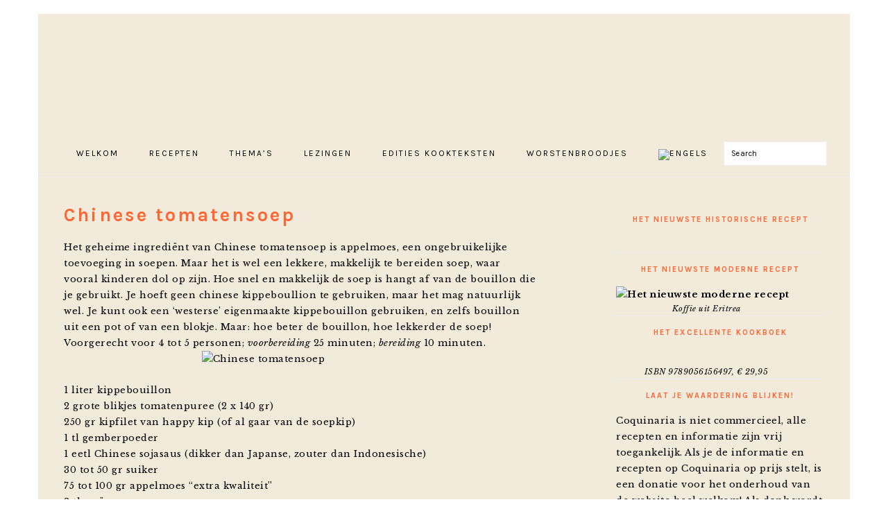

--- FILE ---
content_type: text/html; charset=UTF-8
request_url: https://coquinaria.nl/chinese-tomatensoep/
body_size: 28845
content:
<!DOCTYPE html>
<html lang="nl-NL">
<head >
<meta charset="UTF-8" />
<meta name="description" content="Chinese tomatensoep kenmerkt zich door de zoete smaak. Deze komt van het &#039;geheime&#039; ingrediënt: Appelmoes! De soep is eenvoudig te maken." />
<meta name="keywords" content="recept, chinees, chinese, tomatenpuree, tomatensoep, soep, kippebouillon, mihoen" />
<meta name="viewport" content="width=device-width, initial-scale=1" />
<title>Het recept voor  de bekende Chinese Tomatensoep</title>
<meta name='robots' content='max-image-preview:large' />
<link rel="alternate" hreflang="nl" href="https://coquinaria.nl/chinese-tomatensoep/" />
<link rel="alternate" hreflang="en" href="https://coquinaria.nl/en/chinese-tomato-soup/" />
<link rel="alternate" hreflang="x-default" href="https://coquinaria.nl/chinese-tomatensoep/" />
<link rel="amphtml" href="https://coquinaria.nl/chinese-tomatensoep/amp/" /><meta name="generator" content="AMP voor WP 1.1.6.1"/><link rel='dns-prefetch' href='//stats.wp.com' />
<link rel='dns-prefetch' href='//fonts.googleapis.com' />
<link rel='preconnect' href='//c0.wp.com' />
<link rel="alternate" type="application/rss+xml" title="Coquinaria &raquo; feed" href="https://coquinaria.nl/feed/" />
<link rel="alternate" type="application/rss+xml" title="Coquinaria &raquo; reacties feed" href="https://coquinaria.nl/comments/feed/" />
<link rel="alternate" title="oEmbed (JSON)" type="application/json+oembed" href="https://coquinaria.nl/wp-json/oembed/1.0/embed?url=https%3A%2F%2Fcoquinaria.nl%2Fchinese-tomatensoep%2F" />
<link rel="alternate" title="oEmbed (XML)" type="text/xml+oembed" href="https://coquinaria.nl/wp-json/oembed/1.0/embed?url=https%3A%2F%2Fcoquinaria.nl%2Fchinese-tomatensoep%2F&#038;format=xml" />
<link rel="canonical" href="https://coquinaria.nl/chinese-tomatensoep/" />
		<!-- This site uses the Google Analytics by ExactMetrics plugin v8.11.1 - Using Analytics tracking - https://www.exactmetrics.com/ -->
							<script src="//www.googletagmanager.com/gtag/js?id=G-HSGBTTYW4D"  data-cfasync="false" data-wpfc-render="false" type="text/javascript" async></script>
			<script data-cfasync="false" data-wpfc-render="false" type="text/javascript">
				var em_version = '8.11.1';
				var em_track_user = true;
				var em_no_track_reason = '';
								var ExactMetricsDefaultLocations = {"page_location":"https:\/\/coquinaria.nl\/chinese-tomatensoep\/"};
								if ( typeof ExactMetricsPrivacyGuardFilter === 'function' ) {
					var ExactMetricsLocations = (typeof ExactMetricsExcludeQuery === 'object') ? ExactMetricsPrivacyGuardFilter( ExactMetricsExcludeQuery ) : ExactMetricsPrivacyGuardFilter( ExactMetricsDefaultLocations );
				} else {
					var ExactMetricsLocations = (typeof ExactMetricsExcludeQuery === 'object') ? ExactMetricsExcludeQuery : ExactMetricsDefaultLocations;
				}

								var disableStrs = [
										'ga-disable-G-HSGBTTYW4D',
									];

				/* Function to detect opted out users */
				function __gtagTrackerIsOptedOut() {
					for (var index = 0; index < disableStrs.length; index++) {
						if (document.cookie.indexOf(disableStrs[index] + '=true') > -1) {
							return true;
						}
					}

					return false;
				}

				/* Disable tracking if the opt-out cookie exists. */
				if (__gtagTrackerIsOptedOut()) {
					for (var index = 0; index < disableStrs.length; index++) {
						window[disableStrs[index]] = true;
					}
				}

				/* Opt-out function */
				function __gtagTrackerOptout() {
					for (var index = 0; index < disableStrs.length; index++) {
						document.cookie = disableStrs[index] + '=true; expires=Thu, 31 Dec 2099 23:59:59 UTC; path=/';
						window[disableStrs[index]] = true;
					}
				}

				if ('undefined' === typeof gaOptout) {
					function gaOptout() {
						__gtagTrackerOptout();
					}
				}
								window.dataLayer = window.dataLayer || [];

				window.ExactMetricsDualTracker = {
					helpers: {},
					trackers: {},
				};
				if (em_track_user) {
					function __gtagDataLayer() {
						dataLayer.push(arguments);
					}

					function __gtagTracker(type, name, parameters) {
						if (!parameters) {
							parameters = {};
						}

						if (parameters.send_to) {
							__gtagDataLayer.apply(null, arguments);
							return;
						}

						if (type === 'event') {
														parameters.send_to = exactmetrics_frontend.v4_id;
							var hookName = name;
							if (typeof parameters['event_category'] !== 'undefined') {
								hookName = parameters['event_category'] + ':' + name;
							}

							if (typeof ExactMetricsDualTracker.trackers[hookName] !== 'undefined') {
								ExactMetricsDualTracker.trackers[hookName](parameters);
							} else {
								__gtagDataLayer('event', name, parameters);
							}
							
						} else {
							__gtagDataLayer.apply(null, arguments);
						}
					}

					__gtagTracker('js', new Date());
					__gtagTracker('set', {
						'developer_id.dNDMyYj': true,
											});
					if ( ExactMetricsLocations.page_location ) {
						__gtagTracker('set', ExactMetricsLocations);
					}
										__gtagTracker('config', 'G-HSGBTTYW4D', {"forceSSL":"true","anonymize_ip":"true"} );
										window.gtag = __gtagTracker;										(function () {
						/* https://developers.google.com/analytics/devguides/collection/analyticsjs/ */
						/* ga and __gaTracker compatibility shim. */
						var noopfn = function () {
							return null;
						};
						var newtracker = function () {
							return new Tracker();
						};
						var Tracker = function () {
							return null;
						};
						var p = Tracker.prototype;
						p.get = noopfn;
						p.set = noopfn;
						p.send = function () {
							var args = Array.prototype.slice.call(arguments);
							args.unshift('send');
							__gaTracker.apply(null, args);
						};
						var __gaTracker = function () {
							var len = arguments.length;
							if (len === 0) {
								return;
							}
							var f = arguments[len - 1];
							if (typeof f !== 'object' || f === null || typeof f.hitCallback !== 'function') {
								if ('send' === arguments[0]) {
									var hitConverted, hitObject = false, action;
									if ('event' === arguments[1]) {
										if ('undefined' !== typeof arguments[3]) {
											hitObject = {
												'eventAction': arguments[3],
												'eventCategory': arguments[2],
												'eventLabel': arguments[4],
												'value': arguments[5] ? arguments[5] : 1,
											}
										}
									}
									if ('pageview' === arguments[1]) {
										if ('undefined' !== typeof arguments[2]) {
											hitObject = {
												'eventAction': 'page_view',
												'page_path': arguments[2],
											}
										}
									}
									if (typeof arguments[2] === 'object') {
										hitObject = arguments[2];
									}
									if (typeof arguments[5] === 'object') {
										Object.assign(hitObject, arguments[5]);
									}
									if ('undefined' !== typeof arguments[1].hitType) {
										hitObject = arguments[1];
										if ('pageview' === hitObject.hitType) {
											hitObject.eventAction = 'page_view';
										}
									}
									if (hitObject) {
										action = 'timing' === arguments[1].hitType ? 'timing_complete' : hitObject.eventAction;
										hitConverted = mapArgs(hitObject);
										__gtagTracker('event', action, hitConverted);
									}
								}
								return;
							}

							function mapArgs(args) {
								var arg, hit = {};
								var gaMap = {
									'eventCategory': 'event_category',
									'eventAction': 'event_action',
									'eventLabel': 'event_label',
									'eventValue': 'event_value',
									'nonInteraction': 'non_interaction',
									'timingCategory': 'event_category',
									'timingVar': 'name',
									'timingValue': 'value',
									'timingLabel': 'event_label',
									'page': 'page_path',
									'location': 'page_location',
									'title': 'page_title',
									'referrer' : 'page_referrer',
								};
								for (arg in args) {
																		if (!(!args.hasOwnProperty(arg) || !gaMap.hasOwnProperty(arg))) {
										hit[gaMap[arg]] = args[arg];
									} else {
										hit[arg] = args[arg];
									}
								}
								return hit;
							}

							try {
								f.hitCallback();
							} catch (ex) {
							}
						};
						__gaTracker.create = newtracker;
						__gaTracker.getByName = newtracker;
						__gaTracker.getAll = function () {
							return [];
						};
						__gaTracker.remove = noopfn;
						__gaTracker.loaded = true;
						window['__gaTracker'] = __gaTracker;
					})();
									} else {
										console.log("");
					(function () {
						function __gtagTracker() {
							return null;
						}

						window['__gtagTracker'] = __gtagTracker;
						window['gtag'] = __gtagTracker;
					})();
									}
			</script>
							<!-- / Google Analytics by ExactMetrics -->
		<style id='wp-img-auto-sizes-contain-inline-css' type='text/css'>
img:is([sizes=auto i],[sizes^="auto," i]){contain-intrinsic-size:3000px 1500px}
/*# sourceURL=wp-img-auto-sizes-contain-inline-css */
</style>
<link rel='stylesheet' id='foodie-pro-theme-css' href='https://coquinaria.nl/wp-content/themes/foodiepro-3.1.0/style.css?ver=1769135629' type='text/css' media='all' />
<style id='foodie-pro-theme-inline-css' type='text/css'>
.site-inner{
	background:#f2eada;
}
a, .entry-meta a, .post-info a, .post-meta a, .site-footer a, .entry-content a{
	color:#7a7a7a;
}
a:hover, .entry-meta a:hover, .post-info a:hover, .post-meta a:hover, .site-footer a:hover{
	color:#ff6633;
}
.genesis-nav-menu{
	background:#f2eada;
	font-family:"Karla","Helvetica Neue",sans-serif;
}
body, .site-description, .sidebar .featured-content .entry-title{
	font-family:"Libre Baskerville","Helvetica Neue",sans-serif;
}
h1, h2, h3, h4, h5, h6, .site-title, .entry-title, .widgettitle{
	font-family:"Karla","Helvetica Neue",sans-serif;
}
.entry-title{
	font-family:"Karla","Helvetica Neue",sans-serif;
	font-size:27px;
}
.button, .button-secondary, button, input[type="button"], input[type="reset"], input[type="submit"], a.more-link, .more-from-category a{
	font-family:"Karla","Helvetica Neue",sans-serif;
}

/*# sourceURL=foodie-pro-theme-inline-css */
</style>
<style id='wp-emoji-styles-inline-css' type='text/css'>

	img.wp-smiley, img.emoji {
		display: inline !important;
		border: none !important;
		box-shadow: none !important;
		height: 1em !important;
		width: 1em !important;
		margin: 0 0.07em !important;
		vertical-align: -0.1em !important;
		background: none !important;
		padding: 0 !important;
	}
/*# sourceURL=wp-emoji-styles-inline-css */
</style>
<link rel='stylesheet' id='wp-block-library-css' href='https://c0.wp.com/c/6.9/wp-includes/css/dist/block-library/style.css' type='text/css' media='all' />
<style id='global-styles-inline-css' type='text/css'>
:root{--wp--preset--aspect-ratio--square: 1;--wp--preset--aspect-ratio--4-3: 4/3;--wp--preset--aspect-ratio--3-4: 3/4;--wp--preset--aspect-ratio--3-2: 3/2;--wp--preset--aspect-ratio--2-3: 2/3;--wp--preset--aspect-ratio--16-9: 16/9;--wp--preset--aspect-ratio--9-16: 9/16;--wp--preset--color--black: #000000;--wp--preset--color--cyan-bluish-gray: #abb8c3;--wp--preset--color--white: #ffffff;--wp--preset--color--pale-pink: #f78da7;--wp--preset--color--vivid-red: #cf2e2e;--wp--preset--color--luminous-vivid-orange: #ff6900;--wp--preset--color--luminous-vivid-amber: #fcb900;--wp--preset--color--light-green-cyan: #7bdcb5;--wp--preset--color--vivid-green-cyan: #00d084;--wp--preset--color--pale-cyan-blue: #8ed1fc;--wp--preset--color--vivid-cyan-blue: #0693e3;--wp--preset--color--vivid-purple: #9b51e0;--wp--preset--gradient--vivid-cyan-blue-to-vivid-purple: linear-gradient(135deg,rgb(6,147,227) 0%,rgb(155,81,224) 100%);--wp--preset--gradient--light-green-cyan-to-vivid-green-cyan: linear-gradient(135deg,rgb(122,220,180) 0%,rgb(0,208,130) 100%);--wp--preset--gradient--luminous-vivid-amber-to-luminous-vivid-orange: linear-gradient(135deg,rgb(252,185,0) 0%,rgb(255,105,0) 100%);--wp--preset--gradient--luminous-vivid-orange-to-vivid-red: linear-gradient(135deg,rgb(255,105,0) 0%,rgb(207,46,46) 100%);--wp--preset--gradient--very-light-gray-to-cyan-bluish-gray: linear-gradient(135deg,rgb(238,238,238) 0%,rgb(169,184,195) 100%);--wp--preset--gradient--cool-to-warm-spectrum: linear-gradient(135deg,rgb(74,234,220) 0%,rgb(151,120,209) 20%,rgb(207,42,186) 40%,rgb(238,44,130) 60%,rgb(251,105,98) 80%,rgb(254,248,76) 100%);--wp--preset--gradient--blush-light-purple: linear-gradient(135deg,rgb(255,206,236) 0%,rgb(152,150,240) 100%);--wp--preset--gradient--blush-bordeaux: linear-gradient(135deg,rgb(254,205,165) 0%,rgb(254,45,45) 50%,rgb(107,0,62) 100%);--wp--preset--gradient--luminous-dusk: linear-gradient(135deg,rgb(255,203,112) 0%,rgb(199,81,192) 50%,rgb(65,88,208) 100%);--wp--preset--gradient--pale-ocean: linear-gradient(135deg,rgb(255,245,203) 0%,rgb(182,227,212) 50%,rgb(51,167,181) 100%);--wp--preset--gradient--electric-grass: linear-gradient(135deg,rgb(202,248,128) 0%,rgb(113,206,126) 100%);--wp--preset--gradient--midnight: linear-gradient(135deg,rgb(2,3,129) 0%,rgb(40,116,252) 100%);--wp--preset--font-size--small: 13px;--wp--preset--font-size--medium: 20px;--wp--preset--font-size--large: 36px;--wp--preset--font-size--x-large: 42px;--wp--preset--spacing--20: 0.44rem;--wp--preset--spacing--30: 0.67rem;--wp--preset--spacing--40: 1rem;--wp--preset--spacing--50: 1.5rem;--wp--preset--spacing--60: 2.25rem;--wp--preset--spacing--70: 3.38rem;--wp--preset--spacing--80: 5.06rem;--wp--preset--shadow--natural: 6px 6px 9px rgba(0, 0, 0, 0.2);--wp--preset--shadow--deep: 12px 12px 50px rgba(0, 0, 0, 0.4);--wp--preset--shadow--sharp: 6px 6px 0px rgba(0, 0, 0, 0.2);--wp--preset--shadow--outlined: 6px 6px 0px -3px rgb(255, 255, 255), 6px 6px rgb(0, 0, 0);--wp--preset--shadow--crisp: 6px 6px 0px rgb(0, 0, 0);}:where(.is-layout-flex){gap: 0.5em;}:where(.is-layout-grid){gap: 0.5em;}body .is-layout-flex{display: flex;}.is-layout-flex{flex-wrap: wrap;align-items: center;}.is-layout-flex > :is(*, div){margin: 0;}body .is-layout-grid{display: grid;}.is-layout-grid > :is(*, div){margin: 0;}:where(.wp-block-columns.is-layout-flex){gap: 2em;}:where(.wp-block-columns.is-layout-grid){gap: 2em;}:where(.wp-block-post-template.is-layout-flex){gap: 1.25em;}:where(.wp-block-post-template.is-layout-grid){gap: 1.25em;}.has-black-color{color: var(--wp--preset--color--black) !important;}.has-cyan-bluish-gray-color{color: var(--wp--preset--color--cyan-bluish-gray) !important;}.has-white-color{color: var(--wp--preset--color--white) !important;}.has-pale-pink-color{color: var(--wp--preset--color--pale-pink) !important;}.has-vivid-red-color{color: var(--wp--preset--color--vivid-red) !important;}.has-luminous-vivid-orange-color{color: var(--wp--preset--color--luminous-vivid-orange) !important;}.has-luminous-vivid-amber-color{color: var(--wp--preset--color--luminous-vivid-amber) !important;}.has-light-green-cyan-color{color: var(--wp--preset--color--light-green-cyan) !important;}.has-vivid-green-cyan-color{color: var(--wp--preset--color--vivid-green-cyan) !important;}.has-pale-cyan-blue-color{color: var(--wp--preset--color--pale-cyan-blue) !important;}.has-vivid-cyan-blue-color{color: var(--wp--preset--color--vivid-cyan-blue) !important;}.has-vivid-purple-color{color: var(--wp--preset--color--vivid-purple) !important;}.has-black-background-color{background-color: var(--wp--preset--color--black) !important;}.has-cyan-bluish-gray-background-color{background-color: var(--wp--preset--color--cyan-bluish-gray) !important;}.has-white-background-color{background-color: var(--wp--preset--color--white) !important;}.has-pale-pink-background-color{background-color: var(--wp--preset--color--pale-pink) !important;}.has-vivid-red-background-color{background-color: var(--wp--preset--color--vivid-red) !important;}.has-luminous-vivid-orange-background-color{background-color: var(--wp--preset--color--luminous-vivid-orange) !important;}.has-luminous-vivid-amber-background-color{background-color: var(--wp--preset--color--luminous-vivid-amber) !important;}.has-light-green-cyan-background-color{background-color: var(--wp--preset--color--light-green-cyan) !important;}.has-vivid-green-cyan-background-color{background-color: var(--wp--preset--color--vivid-green-cyan) !important;}.has-pale-cyan-blue-background-color{background-color: var(--wp--preset--color--pale-cyan-blue) !important;}.has-vivid-cyan-blue-background-color{background-color: var(--wp--preset--color--vivid-cyan-blue) !important;}.has-vivid-purple-background-color{background-color: var(--wp--preset--color--vivid-purple) !important;}.has-black-border-color{border-color: var(--wp--preset--color--black) !important;}.has-cyan-bluish-gray-border-color{border-color: var(--wp--preset--color--cyan-bluish-gray) !important;}.has-white-border-color{border-color: var(--wp--preset--color--white) !important;}.has-pale-pink-border-color{border-color: var(--wp--preset--color--pale-pink) !important;}.has-vivid-red-border-color{border-color: var(--wp--preset--color--vivid-red) !important;}.has-luminous-vivid-orange-border-color{border-color: var(--wp--preset--color--luminous-vivid-orange) !important;}.has-luminous-vivid-amber-border-color{border-color: var(--wp--preset--color--luminous-vivid-amber) !important;}.has-light-green-cyan-border-color{border-color: var(--wp--preset--color--light-green-cyan) !important;}.has-vivid-green-cyan-border-color{border-color: var(--wp--preset--color--vivid-green-cyan) !important;}.has-pale-cyan-blue-border-color{border-color: var(--wp--preset--color--pale-cyan-blue) !important;}.has-vivid-cyan-blue-border-color{border-color: var(--wp--preset--color--vivid-cyan-blue) !important;}.has-vivid-purple-border-color{border-color: var(--wp--preset--color--vivid-purple) !important;}.has-vivid-cyan-blue-to-vivid-purple-gradient-background{background: var(--wp--preset--gradient--vivid-cyan-blue-to-vivid-purple) !important;}.has-light-green-cyan-to-vivid-green-cyan-gradient-background{background: var(--wp--preset--gradient--light-green-cyan-to-vivid-green-cyan) !important;}.has-luminous-vivid-amber-to-luminous-vivid-orange-gradient-background{background: var(--wp--preset--gradient--luminous-vivid-amber-to-luminous-vivid-orange) !important;}.has-luminous-vivid-orange-to-vivid-red-gradient-background{background: var(--wp--preset--gradient--luminous-vivid-orange-to-vivid-red) !important;}.has-very-light-gray-to-cyan-bluish-gray-gradient-background{background: var(--wp--preset--gradient--very-light-gray-to-cyan-bluish-gray) !important;}.has-cool-to-warm-spectrum-gradient-background{background: var(--wp--preset--gradient--cool-to-warm-spectrum) !important;}.has-blush-light-purple-gradient-background{background: var(--wp--preset--gradient--blush-light-purple) !important;}.has-blush-bordeaux-gradient-background{background: var(--wp--preset--gradient--blush-bordeaux) !important;}.has-luminous-dusk-gradient-background{background: var(--wp--preset--gradient--luminous-dusk) !important;}.has-pale-ocean-gradient-background{background: var(--wp--preset--gradient--pale-ocean) !important;}.has-electric-grass-gradient-background{background: var(--wp--preset--gradient--electric-grass) !important;}.has-midnight-gradient-background{background: var(--wp--preset--gradient--midnight) !important;}.has-small-font-size{font-size: var(--wp--preset--font-size--small) !important;}.has-medium-font-size{font-size: var(--wp--preset--font-size--medium) !important;}.has-large-font-size{font-size: var(--wp--preset--font-size--large) !important;}.has-x-large-font-size{font-size: var(--wp--preset--font-size--x-large) !important;}
/*# sourceURL=global-styles-inline-css */
</style>
<style id='core-block-supports-inline-css' type='text/css'>
/**
 * Core styles: block-supports
 */

/*# sourceURL=core-block-supports-inline-css */
</style>

<style id='classic-theme-styles-inline-css' type='text/css'>
/**
 * These rules are needed for backwards compatibility.
 * They should match the button element rules in the base theme.json file.
 */
.wp-block-button__link {
	color: #ffffff;
	background-color: #32373c;
	border-radius: 9999px; /* 100% causes an oval, but any explicit but really high value retains the pill shape. */

	/* This needs a low specificity so it won't override the rules from the button element if defined in theme.json. */
	box-shadow: none;
	text-decoration: none;

	/* The extra 2px are added to size solids the same as the outline versions.*/
	padding: calc(0.667em + 2px) calc(1.333em + 2px);

	font-size: 1.125em;
}

.wp-block-file__button {
	background: #32373c;
	color: #ffffff;
	text-decoration: none;
}

/*# sourceURL=/wp-includes/css/classic-themes.css */
</style>
<link rel='stylesheet' id='qtip2css-css' href='https://coquinaria.nl/wp-content/plugins/wordpress-tooltips/js/qtip2/jquery.qtip.min.css?ver=6.9' type='text/css' media='all' />
<link rel='stylesheet' id='directorycss-css' href='https://coquinaria.nl/wp-content/plugins/wordpress-tooltips/js/jdirectory/directory.min.css?ver=6.9' type='text/css' media='all' />
<link rel='stylesheet' id='wpml-menu-item-0-css' href='https://coquinaria.nl/wp-content/plugins/sitepress-multilingual-cms/templates/language-switchers/menu-item/style.min.css?ver=1' type='text/css' media='all' />
<link rel='stylesheet' id='google-fonts-css' href='//fonts.googleapis.com/css?family=Libre+Baskerville%3Aregular%2Citalic%2C700%7CKarla%3Aregular%2Citalic%2C700%2C700italic%26subset%3Dlatin%2C&#038;ver=3.1.0' type='text/css' media='all' />
<script type="text/javascript" src="https://coquinaria.nl/wp-content/plugins/google-analytics-dashboard-for-wp/assets/js/frontend-gtag.js?ver=1769135629" id="exactmetrics-frontend-script-js" async="async" data-wp-strategy="async"></script>
<script data-cfasync="false" data-wpfc-render="false" type="text/javascript" id='exactmetrics-frontend-script-js-extra'>/* <![CDATA[ */
var exactmetrics_frontend = {"js_events_tracking":"true","download_extensions":"zip,mp3,mpeg,pdf,docx,pptx,xlsx,rar","inbound_paths":"[{\"path\":\"\\\/go\\\/\",\"label\":\"affiliate\"},{\"path\":\"\\\/recommend\\\/\",\"label\":\"affiliate\"},{\"path\":\"\\\/out\\\/\",\"label\":\"Affiliate\"}]","home_url":"https:\/\/coquinaria.nl","hash_tracking":"false","v4_id":"G-HSGBTTYW4D"};/* ]]> */
</script>
<script type="text/javascript" src="https://c0.wp.com/c/6.9/wp-includes/js/jquery/jquery.js" id="jquery-core-js"></script>
<script type="text/javascript" src="https://c0.wp.com/c/6.9/wp-includes/js/jquery/jquery-migrate.js" id="jquery-migrate-js"></script>
<script type="text/javascript" src="https://coquinaria.nl/wp-content/plugins/wordpress-tooltips/js/qtip2/jquery.qtip.min.js?ver=6.9" id="qtip2js-js"></script>
<script type="text/javascript" src="https://coquinaria.nl/wp-content/plugins/wordpress-tooltips/js/jdirectory/jquery.directory.min.js?ver=6.9" id="directoryjs-js"></script>
<link rel="https://api.w.org/" href="https://coquinaria.nl/wp-json/" /><link rel="alternate" title="JSON" type="application/json" href="https://coquinaria.nl/wp-json/wp/v2/posts/10146" /><link rel="EditURI" type="application/rsd+xml" title="RSD" href="https://coquinaria.nl/xmlrpc.php?rsd" />
<meta name="generator" content="WPML ver:4.8.6 stt:38,1;" />
<script type="text/javascript">
(function(url){
	if(/(?:Chrome\/26\.0\.1410\.63 Safari\/537\.31|WordfenceTestMonBot)/.test(navigator.userAgent)){ return; }
	var addEvent = function(evt, handler) {
		if (window.addEventListener) {
			document.addEventListener(evt, handler, false);
		} else if (window.attachEvent) {
			document.attachEvent('on' + evt, handler);
		}
	};
	var removeEvent = function(evt, handler) {
		if (window.removeEventListener) {
			document.removeEventListener(evt, handler, false);
		} else if (window.detachEvent) {
			document.detachEvent('on' + evt, handler);
		}
	};
	var evts = 'contextmenu dblclick drag dragend dragenter dragleave dragover dragstart drop keydown keypress keyup mousedown mousemove mouseout mouseover mouseup mousewheel scroll'.split(' ');
	var logHuman = function() {
		if (window.wfLogHumanRan) { return; }
		window.wfLogHumanRan = true;
		var wfscr = document.createElement('script');
		wfscr.type = 'text/javascript';
		wfscr.async = true;
		wfscr.src = url + '&r=' + Math.random();
		(document.getElementsByTagName('head')[0]||document.getElementsByTagName('body')[0]).appendChild(wfscr);
		for (var i = 0; i < evts.length; i++) {
			removeEvent(evts[i], logHuman);
		}
	};
	for (var i = 0; i < evts.length; i++) {
		addEvent(evts[i], logHuman);
	}
})('//coquinaria.nl/?wordfence_lh=1&hid=544813568EF12D6CD3B40816D266FCFF');
</script> 	<script type="text/javascript">	
	if(typeof jQuery=='undefined')
	{
		document.write('<'+'script src="https://coquinaria.nl/wp-content/plugins//wordpress-tooltips/js/qtip/jquery.js" type="text/javascript"></'+'script>');
	}
	</script>
	<script type="text/javascript">

	function toolTips(whichID,theTipContent)
	{
    		theTipContent = theTipContent.replace('[[[[[','');
    		theTipContent = theTipContent.replace(']]]]]','');
    		theTipContent = theTipContent.replace('@@@@','');
    		theTipContent = theTipContent.replace('####','');
    		theTipContent = theTipContent.replace('%%%%','');
    		theTipContent = theTipContent.replace('//##','');
    		theTipContent = theTipContent.replace('##]]','');
    		    		    		    		
			jQuery(whichID).qtip
			(
				{
					content:
					{
						text:theTipContent,
												
					},
   					style:
   					{
   					   						classes:' qtip-dark wordpress-tooltip-free qtip-rounded qtip-shadow '
    				},
    				position:
    				{
    					viewport: jQuery(window),
    					my: 'bottom center',
    					at: 'top center'
    				},
					show:'mouseover',
					hide: { fixed: true, delay: 200 }
				}
			)
	}
</script>
	
	<style type="text/css">
	.tooltips_table .tooltipsall
	{
		border-bottom:none !important;
	}
	.tooltips_table span {
    color: inherit !important;
	}
	.qtip-content .tooltipsall
	{
		border-bottom:none !important;
		color: inherit !important;
	}
	
		.tooltipsincontent
	{
		border-bottom:2px dotted #888;	
	}

	.tooltipsPopupCreditLink a
	{
		color:gray;
	}	
	</style>
			<style type="text/css">
			.navitems a
			{
				text-decoration: none !important;
			}
		</style>
			<style>img#wpstats{display:none}</style>
		<!-- Analytics by WP Statistics - https://wp-statistics.com -->
<link rel="icon" href="https://coquinaria.nl/wp-content/themes/foodiepro-3.1.0/images/favicon.ico" />
<link rel="pingback" href="https://coquinaria.nl/xmlrpc.php" />

<script async src="https://pagead2.googlesyndication.com/pagead/js/adsbygoogle.js"></script>
<script>
(adsbygoogle = window.adsbygoogle || []).push({
google_ad_client: "ca-pub-3336131179218832",
enable_page_level_ads: true,
tag_partner: "genesis"
});
</script><style type="text/css">.site-title a { background: url(https://coquinaria.nl/wp-content/uploads/15Ekoningsmaal-wp.png) no-repeat !important; }</style>
<style type="text/css" id="custom-background-css">
body.custom-background { background-image: url("https://coquinaria.nl/wp-content/uploads/18Etegels2.jpg"); background-position: left top; background-size: auto; background-repeat: repeat; background-attachment: scroll; }
</style>
			<style type="text/css" id="wp-custom-css">
			/*
You can add your own CSS here.

Click the help icon above to learn more.
*/

/* kleine tekst */

.small
{
	font-size: small;
}

/* */
.nomargin
{
	margin: 0;
} 

/*custom backgrounds*/

/*prehistorie*/

body.postid-2517, body.postid-12363, body.postid-13340
{
background-image: url("https://coquinaria.nl/wp-content/uploads/stenena.jpg");
background-position: left;
background-repeat: repeat;
background-attachment: scroll;
}

/*romeins*/

body.category-romeins, body.category-roman, body.postid-1000, body.postid-1358, body.postid-1955, body.postid-1960, body.postid-2129, body.postid-2145, body.postid-697, body.postid-1739, body.postid-4393, body.postid-4401, body.postid-727, body.postid-2245, body.postid-708, body.postid-2196, body.postid-9498, body.postid-9570, body.postid-10229, body.postid-10234, body.postid-10260, body.postid-10558, body.postid-10656, body.postid-10760, body.postid-10768, body.postid-11034, body.postid-11492, body.postid-11550
{
background-image: url("https://coquinaria.nl/wp-content/uploads/romeins.jpg");
background-position: left;
background-repeat: repeat;
background-attachment: scroll;
}

/*middeleeuwen*/

body.category-middeleeuwen, body.category-middle-ages, body.tag-vastentijd, body.tag-lent, body.page-id-57, body.page-id-557, body.page-id-1090, body.page-id-1260, body.page-id-7328, body.page-id-9350, body.postid-751, body.postid-1304, body.postid-1436, body.postid-1445, body.postid-1176, body.postid-1457, body.postid-3090, body.postid-3108, body.postid-1803, body.postid-1814, body.postid-3752, body.postid-3761, body.postid-3297, body.postid-3310, body.postid-3854, body.postid-3917, body.postid-794, body.postid-1504, body.postid-2096, body.postid-2115, body.postid-1473, body.postid-1481, body.postid-3343, body.postid-3357, body.postid-4736, body.postid-4827, body.postid-4863, body.postid-4754, body.postid-5020, body.postid-5029, body.postid-5767, body.postid-5829, body.postid-5977, body.postid-6078, body.postid-6093, body.postid-6107, body.postid-6183, body.postid-7268, body.postid-7285, body.postid-7495, body.postid-7516, body.postid-7542, body.postid-7566, body.postid-8397, body.postid-8401, body.postid-8425, body.postid-8529, body.postid-8736, body.postid-8751, body.postid-8960, body.postid-8973, body.postid-9224, body.postid-9240, body.postid-9379, body.postid-9595, body.postid-9643, body.postid-9663, body.postid-9747, body.postid-9840, body.postid-9884, body.postid-9927, body.postid-9950, body.postid-9979, body.postid-10136, body.postid-10332, body.postid-10432, body.postid-10456, body.postid-10616, body.postid-10637, body.postid-10668, body.postid-10714, body.postid-10721, body.postid-11455, body.postid-11468, body.postid-11773, body.postid-11828, body.page-id-13702, body.page-id-13924, body.postid-14402, body.postid-14479, body.postid-16906, body.postid-17013, body.postid-17716
{
background-image: url("https://coquinaria.nl/wp-content/uploads/2017/07/vijzel2.gif");
background-position: left;
background-repeat: repeat;
background-attachment: scroll;
}

/*16de eeuw*/

body.category-16de-eeuw, body.category-16th-century, body.postid-806, body.postid-1497, body.postid-3172, body.postid-3189, body.postid-2219, body.postid-2226, body.postid-1121, body.postid-1130, body.postid-3894, body.postid-3972, body.postid-4012, body.postid-4072, body.postid-5444, body.postid-5428, body.postid-5694, body.postid-7324, body.postid-7470, body.postid-7476, body.postid-7996, body.postid-8007, body.postid-8137, body.postid-8156, body.postid-10180, body.postid-10196, body.postid-10208, body.postid-10220, body.postid-10585, body.postid-10594, body.postid-11504, body.postid-11615, body.postid-14539, body.postid-14912, body.page-id-15840, body.postid-17111, body.postid-17310, body.postid-17502, body.postid-17607 
{
background-image: url("https://coquinaria.nl/wp-content/uploads/2017/07/16E.jpg");
background-position: left;
background-repeat: repeat;
background-attachment: scroll;
}


/*17de eeuw*/

body.category-17e, body.category-17th-century, body.postid-63, body.postid-1295, body.postid-991, body.postid-1344, body.postid-3084, body.postid-3102, body.postid-1869, body.postid-1876, body.postid-1362, body.postid-1375, body.postid-4307, body.postid-4447, body.postid-4272, body.postid-4285, body.postid-1225, body.postid-1585, body.postid-100, body.postid-1730, body.postid-6188, body.postid-6268, body.postid-7230, body.postid-7300, body.postid-7313, body.postid-8799, body.postid-8845, body.postid-9766, body.postid-9941, body.postid-9973, body.postid-9997, body.postid-10054, body.postid-10073, body.postid-10093, body.postid-10829, body.postid-11202, body.postid-11218, body.postid-11280, body.postid-11289, body.postid-11362, body.postid-11429, body.postid-11525, body.postid-11584, body.postid-11656, body.postid-11674, body.page-id-16852, body.postid-17525, body.postid-18185
{
background-image: url("https://coquinaria.nl/wp-content/uploads/2017/07/stof.jpg");
background-position: left;
background-repeat: repeat;
background-attachment: scroll;
}

/*18de eeuw*/

body.category-18e, body.category-18th-century, body.postid-3120, body.postid-3134, body.postid-3183, body.postid-3541, body.postid-3551, body.postid-3866, body.page-id-4349, body.postid-5756, body.postid-6045, body.postid-8057, body.postid-8106, body.postid-9168, body.postid-10306, body.postid-10325, body.postid-10986, body.postid-10996, body.postid-11291, body.postid-11310, body.postid-12483, body.postid-12578, body.page-id-13478, body.page-id-13792, body.page-id-14629, body.postid-14697, body.postid-14931, body.postid-15381, body.page-id-14976, body.postid-15516, body.postid-15606, body.postid-16726, body.postid-16828, body.postid-17275, body.postid-17409, body.postid-18056, body.page-id-18213
{
background-image: url("https://coquinaria.nl/wp-content/uploads/18Etegels.jpg");
background-position: left;
background-repeat: repeat;
background-attachment: scroll;
}

/*18de begin 19de eeuw bloem*/

body.postid-9132, body.postid-9160, body.postid-9262, body.postid-9345, body.postid-10867, body.postid-10890, body.postid-10903, body.postid-10911, body.postid-11138, body.postid-11150, body.page-id-13389 
{
background-image: url("https://coquinaria.nl/wp-content/uploads/18E4.jpg");
background-position: left;
background-repeat: repeat;
background-attachment: scroll;
}

/*19de eeuw*/

body.category-19e, body.category-19th-century, body.postid-1983, body.postid-959, body.postid-1321, body.postid-2076, body.postid-8453, body.postid-8481, body.postid-9186, body.postid-9199, body.postid-11337, body.postid-11392 
{
background-image: url("https://coquinaria.nl/wp-content/uploads/18Etegels2.jpg");
background-position: left;
background-repeat: repeat;
background-attachment: scroll;
}

/*19de eeuw lotus*/

body.postid-2390, body.postid-2404, body.postid-1096, body.postid-1905, body.postid-3798, body.postid-3813, body.postid-3798, body.postid-3827, body.page-id-5813, body.postid-6313, body.postid-6317, body.postid-7246, body.postid-8061, body.postid-8084, body.postid-9275, body.postid-9425, body.postid-13851, body.postid-14049, body.postid-14104, body.postid-14237, body.postid-15594, body.postid-16690, body.postid-17116, body.postid-17179, body.postid-17169, body.postid-17272
{
background-image: url("https://coquinaria.nl/wp-content/uploads/19lotus.jpg");
background-position: left;
background-repeat: repeat;
background-attachment: scroll;
}

/*victorian*/

body.postid-8608, body.postid-8664, body.postid-8652, body.postid-8676, body.postid-8681, body.postid-8688
{
background-image: url("https://coquinaria.nl/wp-content/uploads/2017/07/victorian.jpg");
background-position: left;
background-repeat: repeat;
background-attachment: scroll;
}

/*rond 1900*/

body.postid-3199, body.postid-3210, body.postid-8108, body.postid-8125, body.postid-13598, body.postid-13754, body.postid-14112, body.postid-18050
{
background-image: url("https://coquinaria.nl/wp-content/uploads/jugendstil.jpg");
background-position: left;
background-repeat: repeat;
background-attachment: scroll;
}

/*20E bestek*/

body.postid-2610, body.postid-2620, body.postid-2634, body.postid-2655, body.postid-8756, body.postid-10973, body.postid-11095, body.postid-11162, body.postid-11184
{
background-image: url("https://coquinaria.nl/wp-content/uploads/20bestek-2.jpg");
background-position: left;
background-repeat: repeat;
background-attachment: scroll;
}

/*soep*/

body.page-id-2788, body.postid-779, body.postid-2701, body.postid-3066, body.postid-3044, body.postid-3063, body.postid-3146, body.postid-2728, body.page-id-2803, body.postid-3054, body.postid-2572, body.postid-3151, body.postid-3224, body.postid-3228, body.postid-3155, body.postid-3166, body.postid-4075, body.postid-4106, body.postid-2200, body.postid-497, body.postid-4832, body.postid-7724, body.postid-7744, body.postid-7855, body.postid-7883, body.postid-7914, body.postid-7923, body.postid-7930, body.postid-7941, body.postid-8316, body.postid-8328, body.postid-8386, body.postid-8344, body.postid-8356, body.postid-8391, body.postid-9068, body.postid-9077, body.postid-9328, body.postid-9338, body.postid-9513, body.postid-9517, body.postid-9681, body.postid-9696, body.postid-10146, body.postid-10151, body.postid-11633, body.postid-11639, body.postid-11814, body.postid-13576, body.postid-13996
{
background-image: url("https://coquinaria.nl/wp-content/uploads/2017/07/soep.jpg");
background-position: left;
background-repeat: repeat;
background-attachment: scroll;
}

/*pasta*/

body.category-pasta, body.category-pasta-en, body.postid-2523, body.postid-3040, body.postid-3523, body.postid-3316, body.postid-3524, body.postid-3884, body.postid-3877, body.postid-2644, body.postid-2653, body.postid-8303, body.postid-8886, body.postid-9282, body.postid-9287, body.postid-9675, body.postid-11444, body.postid-14961, body.category-italie
{
background-image: url("https://coquinaria.nl/wp-content/uploads/pasta-tegel.jpg");
background-position: left;
background-repeat: repeat;
background-attachment: scroll;
}

/*modern*/

body.category-modern, body.category-modern-en, body.postid-152, body.postid-868, body.postid-1624, body.postid-1631, body.postid-1634, body.postid-913, body.postid-3029, body.postid-1144, body.postid-1763, body.postid-1752, body.postid-3079, body.postid-3515, body.postid-1866, body.postid-1888, body.postid-3391, body.postid-1896, body.postid-2030, body.postid-2415, body.postid-3850, body.postid-943, body.postid-1156, body.postid-1165, body.postid-2155, body.postid-2163, body.postid-3902, body.postid-1112, body.postid-3292, body.postid-352, body.postid-364, body.postid-4978, body.postid-4987, body.postid-4996, body.postid-5072, body.postid-5945, body.postid-6176
{
background-image: url("https://coquinaria.nl/wp-content/uploads/kruiden.gif");
background-position: left;
background-repeat: repeat;
background-attachment: scroll;
}

/*arabisch*/

body.category-arabisch, body.category-arabian, body.postid-3405, body.postid-3414, body.postid-3470, body.postid-3456, body.postid-3462, body.postid-3478, body.postid-2011, body.postid-2588, body.postid-5042, body.postid-5086, body.postid-9819, body.postid-10161, body.postid-11514, body.postid-11542, body.postid-16967
{
background-image: url("https://coquinaria.nl/wp-content/uploads/arabbg.jpg");
background-position: left;
background-repeat: repeat;
background-attachment: scroll;
}

/*china*/

body.category-china, body.postid-937, body.postid-1643, body.postid-1724, body.postid-3324, body.postid-3278, body.postid-7953, body.postid-7961, body.postid-8922, body.postid-10352, body.postid-10371, body.postid-10951, body.postid-10962
{
background-image: url("https://coquinaria.nl/wp-content/uploads/chinees-1.jpg");
background-position: left;
background-repeat: repeat;
background-attachment: scroll;
}

/*india*/

body.category-india, body.postid-881, body.postid-898, body.postid-3194, body.postid-668, body.postid-8896, body.postid-8948, body.postid-9774, body.postid-9778, body.postid-10293, body.postid-11062, body.postid-17347
{
background-image: url("https://coquinaria.nl/wp-content/uploads/indianpaisley-2.jpg");
background-position: left;
background-repeat: repeat;
background-attachment: scroll;
}

/*indonesie*/

body.category-indonesie, body.postid-1838, body.postid-1849, body.postid-1852, body.postid-919, body.postid-1969, body.postid-1976, body.postid-1602, body.postid-1608, body.postid-4506, body.postid-4759, body.postid-4798, body.postid-8044, body.postid-9053, body.postid-10095, body.postid-10425, body.postid-10736, body.postid-10743, body.postid-14410
{
background-image: url("https://coquinaria.nl/wp-content/uploads/batiktegel-2.jpg");
background-position: left;
background-repeat: repeat;
background-attachment: scroll;
}

/*japan*/

body.category-japan, body.postid-973, body.postid-2705, body.postid-925, body.postid-2438, body.postid-2384, body.postid-1986, body.postid-2006, body.postid-4766, body.postid-6096, body.postid-9210, body.postid-9715, body.postid-9771, body.postid-10684, body.postid-10691, body.postid-10705, body.postid-11071, body.postid-11083, body.postid-11236, body.postid-11327, body.postid-14569
{
background-image: url("https://coquinaria.nl/wp-content/uploads/Japans.jpg");
background-position: left;
background-repeat: repeat;
background-attachment: scroll;
}

/*korea*/

body.postid-14687
{
background-image: url("https://coquinaria.nl/wp-content/uploads/Koreanbg-vectorstock_19284289.jpg");
background-position: left;
background-repeat: repeat;
background-attachment: scroll;
}

/*russisch*/

body.category-rusland, body.category-russia, body.postid-192, body.postid-2147, body.postid-5875, body.postid-5900, body.postid-8824, body.postid-8877
{
background-image: url("https://coquinaria.nl/wp-content/uploads/russisch.jpg");
background-position: left;
background-repeat: repeat;
background-attachment: scroll;
}

/*schotland*/

body.postid-14756
{
background-image: url("https://coquinaria.nl/wp-content/uploads/bg-schots.jpg");
background-position: left;
background-repeat: repeat;
background-attachment: scroll;
}

/*Thailand*/

body.postid-13251
{
background-image: url("https://coquinaria.nl/wp-content/uploads/thaibackground.jpg");
background-position: left;
background-repeat: repeat;
background-attachment: scroll;
}

/*Turkije*/
body.postid-17976, body.postid-17982
{
background-image: url("https://coquinaria.nl/wp-content/uploads/TileTurk.jpg");
background-position: left;
background-repeat: repeat;
background-attachment: scroll;
}

/*zwitserland*/
body.category-zwitserland, body.postid-2209, body.postid-330, body.postid-4693, body.postid-4727, body.postid-8810 
{
background-image: url("https://coquinaria.nl/wp-content/uploads/background.jpg");
background-position: left;
background-repeat: repeat;
background-attachment: scroll;
}

/*vraagteken*/

body.page-id-201, body.page-id-14184
{
background-image: url("https://coquinaria.nl/wp-content/uploads/2017/07/vraagteken.jpg");
background-position: left;
background-repeat: repeat;
background-attachment: scroll;
}

/*cats*/

body.postid-3239, body.postid-3264
{
background-image: url("https://coquinaria.nl/wp-content/uploads/cats.jpg");
background-position: left;
background-repeat: repeat;
background-attachment: scroll;
}

/*ei*/

body.page-id-5949, body.page-id-10459, body.page-id-10491, body.page-id-10499, body.page-id-10524, body.page-id-11399
{
background-image: url("https://coquinaria.nl/wp-content/uploads/achtergrondei.jpg");
background-position: left;
background-repeat: repeat;
background-attachment: scroll;
}

/*hvojb*/

body.page-id-404, body.page-id-1914, body.page-id-8538, body.page-id-14987, body.page-id-14995, body.page-id-15020, body.page-id-15064, body.page-id-15157, body.page-id-15221
{
background-image: url("https://coquinaria.nl/wp-content/uploads/hvojb.jpg");
background-position: left;
background-repeat: repeat;
background-attachment: scroll;
}

/*kaas*/

body.page-id-2835, body.page-id-2935, body.page-id-2950, body.page-id-2964, body.page-id-2988, body.page-id-3003, body.page-id-3011, body.page-id-3022,  body.page-id-2901, body.page-id-2994
{
background-image: url("https://coquinaria.nl/wp-content/uploads/kaas-2.jpg");
background-position: left;
background-repeat: repeat;
background-attachment: scroll;
}

/*kerst*/

body.tag-kerstmis, body.postid-1027, body.postid-1037, body.postid-1054, body.postid-8201, body.postid-8569, body.postid-8583, body.page-id-8589, body.postid-8694, body.postid-8701, body.postid-8865, body.page-id-13659, body.postid-13668, body.postid-13824, body.postid-14027, body.page-id-15570, body.tag-christmas, body.page-id-17524
{
background-image: url("https://coquinaria.nl/wp-content/uploads/xmascookies.jpg");
background-position: left;
background-repeat: repeat;
background-attachment: scroll;
}

/*winter*/

body.tag-winterkost, body.tag-winter-fare
{
background-image: url("https://coquinaria.nl/wp-content/uploads/winter.jpg");
background-position: left;
background-repeat: repeat;
background-attachment: scroll;
}

/*oudjaar*/

body.tag-oudjaar, body.postid-4340, body.postid-4347, body.postid-8763, body.postid-5646, body.postid-6176, body.postid-8760, body.tag-sylvester
{
background-image: url("https://coquinaria.nl/wp-content/uploads/vuurwerk.jpg");
background-position: left;
background-repeat: repeat;
background-attachment: scroll;
}

/*valentijn*/

body.postid-9609, body.postid-9639, body.page-id-12342, body.page-id-12348, body.page-id-17277, body.page-id-17292
{
background-image: url("https://coquinaria.nl/wp-content/uploads/harten.jpg");
background-position: left;
background-repeat: repeat;
background-attachment: scroll;
}

/*sint*/

body.page-id-5388, body.page-id-5401, body.postid-5910, body.postid-7547, body.postid-7752, body.postid-7759, body.postid-7809, body.postid-8029,body.postid-8039,  body.postid-8165, body.postid-8177, body.postid-8192, body.postid-8195, body.postid-8251, body.postid-8280, body.postid-8241, body.postid-12271, body.postid-13492, body.postid-16347, body.postid-16378
{
background-image: url("https://coquinaria.nl/wp-content/uploads/sintachtergrond2.jpg");
background-position: left;
background-repeat: repeat;
background-attachment: scroll;
}

/*wereld*/

body.page-id-383, body.page-id-1924
{
background-image: url("https://coquinaria.nl/wp-content/uploads/wereldbg.jpg");
background-position: left;
background-repeat: repeat;
background-attachment: scroll;
}

/*sede vacante*/

body.postid-11111, body.postid-11130
{
background-image: url("https://coquinaria.nl/wp-content/uploads/sedevacante.jpg");
background-position: left;
background-repeat: repeat;
background-attachment: scroll;
}

/*worst*/

body.page-id-11860, body.page-id-11928
{
background-image: url("https://coquinaria.nl/wp-content/uploads/worst.jpg");
background-position: left;
background-repeat: repeat;
background-attachment: scroll;
}

/*pauw*/

body.page-id-12334, body.page-id-14155
{
background-image: url("https://coquinaria.nl/wp-content/uploads/pauwkl.jpg");
background-position: left;
background-repeat: repeat;
background-attachment: scroll;
}		</style>
		<style type="text/css">
.paypal-donations { text-align: center !important }
</style>
</head>
<body data-rsssl=1 class="wp-singular post-template-default single single-post postid-10146 single-format-standard custom-background wp-theme-genesis wp-child-theme-foodiepro-310 custom-header header-image header-full-width content-sidebar genesis-breadcrumbs-hidden genesis-footer-widgets-hidden foodie-pro" itemscope itemtype="https://schema.org/WebPage"><div class="site-container"><ul class="genesis-skip-link"><li><a href="#genesis-nav-primary" class="screen-reader-shortcut"> Skip to primary navigation</a></li><li><a href="#genesis-content" class="screen-reader-shortcut"> Skip to main content</a></li><li><a href="#genesis-sidebar-primary" class="screen-reader-shortcut"> Skip to primary sidebar</a></li></ul><header class="site-header" itemscope itemtype="https://schema.org/WPHeader"><div class="wrap"><div class="title-area"><p class="site-title" itemprop="headline"><a href="https://coquinaria.nl/">Coquinaria</a></p><p class="site-description" itemprop="description">Culinaire geschiedenis, onderzoek en praktijk</p></div></div></header><nav class="nav-primary" aria-label="Main" itemscope itemtype="https://schema.org/SiteNavigationElement" id="genesis-nav-primary"><div class="wrap"><ul id="menu-navigatie" class="menu genesis-nav-menu menu-primary"><li id="menu-item-146" class="menu-item menu-item-type-post_type menu-item-object-page menu-item-home menu-item-has-children menu-item-146"><a href="https://coquinaria.nl/" itemprop="url"><span itemprop="name">Welkom</span></a>
<ul class="sub-menu">
	<li id="menu-item-171" class="menu-item menu-item-type-post_type menu-item-object-page menu-item-171"><a href="https://coquinaria.nl/over/" itemprop="url"><span itemprop="name">Introductie</span></a></li>
	<li id="menu-item-5606" class="menu-item menu-item-type-post_type menu-item-object-page menu-item-5606"><a href="https://coquinaria.nl/updates-recent/" itemprop="url"><span itemprop="name">Updates – Meest recent</span></a></li>
	<li id="menu-item-1077" class="menu-item menu-item-type-post_type menu-item-object-page menu-item-1077"><a href="https://coquinaria.nl/contact/" itemprop="url"><span itemprop="name">Vraag of opmerking?</span></a></li>
	<li id="menu-item-18459" class="menu-item menu-item-type-custom menu-item-object-custom menu-item-18459"><a href="https://coquinaria.nl/vegahistorisch/" itemprop="url"><span itemprop="name">Vega Historisch</span></a></li>
	<li id="menu-item-16737" class="menu-item menu-item-type-post_type menu-item-object-page menu-item-16737"><a href="https://coquinaria.nl/keukenmeid/" itemprop="url"><span itemprop="name">Het geheim van de keukenmeid</span></a></li>
	<li id="menu-item-7408" class="menu-item menu-item-type-custom menu-item-object-custom menu-item-7408"><a href="https://coquinaria.nl/hetverledenopjebord/" itemprop="url"><span itemprop="name">Het verleden op je bord</span></a></li>
	<li id="menu-item-15667" class="menu-item menu-item-type-custom menu-item-object-custom menu-item-15667"><a href="https://kookboekrecensies.nl" itemprop="url"><span itemprop="name">Kookboekrecensies</span></a></li>
	<li id="menu-item-13433" class="menu-item menu-item-type-custom menu-item-object-custom menu-item-13433"><a href="https://www.instagram.com/foodcoquinaria/" itemprop="url"><span itemprop="name">Coquinaria op instagram</span></a></li>
	<li id="menu-item-2777" class="menu-item menu-item-type-custom menu-item-object-custom menu-item-2777"><a href="https://coquinaria.nl/feed/" itemprop="url"><span itemprop="name">RSS Feed</span></a></li>
	<li id="menu-item-12194" class="menu-item menu-item-type-post_type menu-item-object-page menu-item-privacy-policy menu-item-12194"><a rel="privacy-policy" href="https://coquinaria.nl/privacy-policy/" itemprop="url"><span itemprop="name">Privacy Policy</span></a></li>
</ul>
</li>
<li id="menu-item-559" class="menu-item menu-item-type-post_type menu-item-object-page menu-item-has-children menu-item-559"><a href="https://coquinaria.nl/recepten-overzicht/" itemprop="url"><span itemprop="name">Recepten</span></a>
<ul class="sub-menu">
	<li id="menu-item-406" class="menu-item menu-item-type-post_type menu-item-object-page menu-item-406"><a href="https://coquinaria.nl/bronnen/" itemprop="url"><span itemprop="name">Bronnen</span></a></li>
	<li id="menu-item-556" class="menu-item menu-item-type-post_type menu-item-object-page menu-item-556"><a href="https://coquinaria.nl/recepten-overzicht/recepten-herkomst/" itemprop="url"><span itemprop="name">Herkomst</span></a></li>
	<li id="menu-item-581" class="menu-item menu-item-type-post_type menu-item-object-page menu-item-581"><a href="https://coquinaria.nl/recepten-menu/" itemprop="url"><span itemprop="name">Menu</span></a></li>
	<li id="menu-item-12021" class="menu-item menu-item-type-post_type menu-item-object-page menu-item-12021"><a href="https://coquinaria.nl/tips-technieken/" itemprop="url"><span itemprop="name">Tips &#038; technieken</span></a></li>
	<li id="menu-item-4786" class="menu-item menu-item-type-post_type menu-item-object-page menu-item-4786"><a href="https://coquinaria.nl/recepten-dieet/" itemprop="url"><span itemprop="name">Voedselvoorkeur</span></a></li>
	<li id="menu-item-5376" class="menu-item menu-item-type-post_type menu-item-object-page menu-item-5376"><a href="https://coquinaria.nl/nederlandse-recepten/" itemprop="url"><span itemprop="name">Nederlandse recepten</span></a></li>
	<li id="menu-item-203" class="menu-item menu-item-type-post_type menu-item-object-page menu-item-203"><a href="https://coquinaria.nl/ingredienten-index/" itemprop="url"><span itemprop="name">Ingrediënten</span></a></li>
</ul>
</li>
<li id="menu-item-2435" class="menu-item menu-item-type-post_type menu-item-object-page menu-item-has-children menu-item-2435"><a href="https://coquinaria.nl/themas/" itemprop="url"><span itemprop="name">Thema’s</span></a>
<ul class="sub-menu">
	<li id="menu-item-2806" class="menu-item menu-item-type-post_type menu-item-object-page menu-item-2806"><a href="https://coquinaria.nl/bouillon-de-basis/" itemprop="url"><span itemprop="name">Bouillon, de basis</span></a></li>
	<li id="menu-item-7227" class="menu-item menu-item-type-post_type menu-item-object-page menu-item-7227"><a href="https://coquinaria.nl/deeg-overzicht/" itemprop="url"><span itemprop="name">Deegrecepten – Overzicht</span></a></li>
	<li id="menu-item-2560" class="menu-item menu-item-type-post_type menu-item-object-post menu-item-2560"><a href="https://coquinaria.nl/verse-pasta-maken/" itemprop="url"><span itemprop="name">Italiaanse pasta</span></a></li>
	<li id="menu-item-3520" class="menu-item menu-item-type-post_type menu-item-object-post menu-item-3520"><a href="https://coquinaria.nl/aziatische-pasta/" itemprop="url"><span itemprop="name">Aziatische pasta</span></a></li>
	<li id="menu-item-10518" class="menu-item menu-item-type-post_type menu-item-object-page menu-item-10518"><a href="https://coquinaria.nl/ei-in-de-hoofdrol/" itemprop="url"><span itemprop="name">Ei in de hoofdrol</span></a></li>
	<li id="menu-item-11798" class="menu-item menu-item-type-post_type menu-item-object-page menu-item-11798"><a href="https://coquinaria.nl/messen/" itemprop="url"><span itemprop="name">Welk mes voor welk karwei?</span></a></li>
	<li id="menu-item-7775" class="menu-item menu-item-type-post_type menu-item-object-page menu-item-7775"><a href="https://coquinaria.nl/palingroken-in-kortenhoef/" itemprop="url"><span itemprop="name">Palingroken in Kortenhoef</span></a></li>
	<li id="menu-item-2456" class="menu-item menu-item-type-post_type menu-item-object-post menu-item-2456"><a href="https://coquinaria.nl/sushiday/" itemprop="url"><span itemprop="name">Sushiday!</span></a></li>
	<li id="menu-item-958" class="menu-item menu-item-type-post_type menu-item-object-page menu-item-958"><a href="https://coquinaria.nl/coquinaria-dieet/" itemprop="url"><span itemprop="name">Het Coquinaria-dieet</span></a></li>
	<li id="menu-item-2982" class="menu-item menu-item-type-post_type menu-item-object-page menu-item-2982"><a href="https://coquinaria.nl/cursus-kaasmaken/" itemprop="url"><span itemprop="name">Cursus kaasmaken</span></a></li>
	<li id="menu-item-2500" class="menu-item menu-item-type-post_type menu-item-object-page menu-item-2500"><a href="https://coquinaria.nl/hoe-plan-je-een-etentje/" itemprop="url"><span itemprop="name">Hoe plan je een etentje?</span></a></li>
	<li id="menu-item-5396" class="menu-item menu-item-type-post_type menu-item-object-page menu-item-5396"><a href="https://coquinaria.nl/sinterklaasrecepten/" itemprop="url"><span itemprop="name">Sinterklaasrecepten</span></a></li>
	<li id="menu-item-3272" class="menu-item menu-item-type-post_type menu-item-object-post menu-item-3272"><a href="https://coquinaria.nl/katten/" itemprop="url"><span itemprop="name">Coquinaria katten</span></a></li>
	<li id="menu-item-10519" class="menu-item menu-item-type-post_type menu-item-object-post menu-item-10519"><a href="https://coquinaria.nl/valentijnsdag/" itemprop="url"><span itemprop="name">Valentijnsdag</span></a></li>
	<li id="menu-item-16456" class="menu-item menu-item-type-custom menu-item-object-custom menu-item-16456"><a href="https://coquinaria.nl/tag/kerstmis/" itemprop="url"><span itemprop="name">Kerst recepten</span></a></li>
</ul>
</li>
<li id="menu-item-7388" class="menu-item menu-item-type-custom menu-item-object-custom menu-item-7388"><a href="https://coquinaria.nl/lezingen/" itemprop="url"><span itemprop="name">Lezingen</span></a></li>
<li id="menu-item-103" class="menu-item menu-item-type-custom menu-item-object-custom menu-item-has-children menu-item-103"><a href="https://coquinaria.nl/kooktekst/index.htm" itemprop="url"><span itemprop="name">Edities kookteksten</span></a>
<ul class="sub-menu">
	<li id="menu-item-104" class="menu-item menu-item-type-custom menu-item-object-custom menu-item-104"><a href="https://coquinaria.nl/kooktekst/Edelikespijse0.htm" itemprop="url"><span itemprop="name">Edelike spijse</span></a></li>
	<li id="menu-item-105" class="menu-item menu-item-type-custom menu-item-object-custom menu-item-has-children menu-item-105"><a href="https://coquinaria.nl/kooktekst/KA15Gent00.htm" itemprop="url"><span itemprop="name">Convoluut KANTL Gent 15</span></a>
	<ul class="sub-menu">
		<li id="menu-item-107" class="menu-item menu-item-type-custom menu-item-object-custom menu-item-107"><a href="https://coquinaria.nl/kooktekst/KA15Gent02.htm" itemprop="url"><span itemprop="name">KANTL Gent 15 vol.2</span></a></li>
		<li id="menu-item-106" class="menu-item menu-item-type-custom menu-item-object-custom menu-item-106"><a href="https://coquinaria.nl/kooktekst/KA15Gent01.htm" itemprop="url"><span itemprop="name">KANTL Gent 15 vol.1</span></a></li>
	</ul>
</li>
</ul>
</li>
<li id="menu-item-18632" class="menu-item menu-item-type-custom menu-item-object-custom menu-item-18632"><a href="https://coquinaria.nl/worstenbroodjes/" itemprop="url"><span itemprop="name">Worstenbroodjes</span></a></li>
<li id="menu-item-wpml-ls-2-en" class="menu-item wpml-ls-slot-2 wpml-ls-item wpml-ls-item-en wpml-ls-menu-item wpml-ls-first-item wpml-ls-last-item menu-item-type-wpml_ls_menu_item menu-item-object-wpml_ls_menu_item menu-item-wpml-ls-2-en"><a href="https://coquinaria.nl/en/chinese-tomato-soup/" title="Overschakelen naar Engels" aria-label="Overschakelen naar Engels" role="menuitem" itemprop="url"><span itemprop="name"><img
            class="wpml-ls-flag"
            src="https://coquinaria.nl/wp-content/plugins/sitepress-multilingual-cms/res/flags/en.png"
            alt="Engels"
            
            
    /></span></a></li>
<li id="foodie-search" class="foodie-search menu-item"><form class="search-form" method="get" action="https://coquinaria.nl/" role="search" itemprop="potentialAction" itemscope itemtype="https://schema.org/SearchAction"><label class="search-form-label screen-reader-text" for="searchform-1">Search</label><input class="search-form-input" type="search" name="s" id="searchform-1" placeholder="Search" itemprop="query-input"><input class="search-form-submit" type="submit" value="Search"><meta content="https://coquinaria.nl/?s={s}" itemprop="target"></form></li></ul></div></nav><div class="site-inner"><div class="content-sidebar-wrap"><main class="content" id="genesis-content"><article class="post-10146 post type-post status-publish format-standard has-post-thumbnail category-modern category-china category-soep category-met-vlees tag-appel tag-kip tag-suiker tag-tomaat entry" aria-label="Chinese tomatensoep" itemscope itemtype="https://schema.org/CreativeWork"><header class="entry-header"><h1 class="entry-title" itemprop="headline">Chinese tomatensoep</h1>
</header><div class="entry-content" itemprop="text"><div class="hrecipe">Het geheime ingrediënt van Chinese tomatensoep is appelmoes, een ongebruikelijke toevoeging in soepen. Maar het is wel een lekkere, makkelijk te bereiden soep, waar vooral kinderen dol op zijn. Hoe snel en makkelijk de soep is hangt af van de bouillon die je gebruikt. Je hoeft geen chinese kippeboullion te gebruiken, maar het mag natuurlijk wel. Je kunt ook een &#8216;westerse&#8217; eigenmaakte kippebouillon gebruiken, en zelfs bouillon uit een pot of van een blokje. Maar: hoe beter de bouillon, hoe lekkerder de soep!<br />
<span class="tag">Voorgerecht</span><span class="yield"> voor 4 tot 5 personen</span>; <em>voorbereiding</em> <span class="preptime"><span class="value-title" title="PT25M">25 minuten</span></span>; <em>bereiding</em> <span class="cooktime"><span class="value-title" title="PT10M">10 minuten</span></span>.<img decoding="async" class="photo wp-image-10147 size-full aligncenter" title="Chinese tomatensoep" src="https://coquinaria.nl/wp-content/uploads/CHtomatensoep3.jpg" alt="Chinese tomatensoep" width="283" height="240" />1 liter kippebouillon<br />
2 grote blikjes <span class="ingredient">tomatenpuree</span> (2 x 140 gr)<br />
250 gr <span class="ingredient">kipfilet</span> van happy kip (of al gaar van de soepkip)<br />
1 tl <span class="ingredient">gemberpoeder</span><br />
1 eetl Chinese sojasaus (dikker dan Japanse, zouter dan Indonesische)<br />
30 tot 50 gr <span class="ingredient">suiker</span><br />
75 tot 100 gr <span class="ingredient">appelmoes</span> &#8220;extra kwaliteit&#8221;<br />
2 tl maïzena<br />
75 gr rijstvermicelli (mihoen) of glasvermicelli (so-oen, van sojabonen)<br />
enkele ringetjes groen van bosui<br />
eventueel: mespuntje ve-tsin</p>
<h3>Voorbereiding</h3>
<p>Breng de kippebouillon tegen de kook aan en doe er de kipfilet bij. Laat het vlees op een laag vuur pocheren in vijftien tot twintig minuten. Neem het vlees uit de bouillon en snijd het in kleine stukjes. Als je soepkippevlees gebruikt hoeft dat alleen maar in stukjes te worden gesneden.<br />
Bereid de mihoen of so-oen volgens de gebruiksaanwijzing op de verpakking. Spoel daarna de noedels meteen in een zeef onder koud stromend water, en laat goed uitlekken. Mihoen levert witte noedels op, so-oen blijft transparant (vandaar in het Engels: glass noodles).<br />
Roer het gemberpoeder en maïzena los met een beetje koud water.</p>
<h3>Bereiding</h3>
<p>Doe alles behalve de stukjes vlees, gember en maïzena, en de mihoen in de bouillon. Roer goed tot alles egaal gemengd is. Breng aan de kook. Roer het gember/maïzenapapje door, giet het dan bij de soep. Roer tot de soep gebonden is. De stukjes kipfilet vlak voor het opdienen toevoegen en even laten meewarmen.<br />
Tot dit punt kan de soep worden voorbereid, zelfs de dag van te voren. Bereid de mihoen dan wel pas vlak voor het opdienen, anders droogt hij weer uit. Als deze soep door kinderen wordt gegeten lijkt het me verstandig de mihoen in kleine stukjes te snijden of knippen (ik gebruik meestal de schaar).</p>
<h3>Serveren</h3>
<p>Verdeel de mihoen over de soepkommen en giet er de warme soep over. Strooi er wat ringetjes bosui op. Dien meteen op.<br />
Je vist de mihoen en stukjes kip met eetstokjes uit het kommetje, de soep drink je. Maar je mag de soep ook gewoon met een lepel eten (toch die mihoen maar fijnsnijden dan).</p>
<h2>Ingrediënten</h2>
<p><a href="https://coquinaria.nl/ingredienten-index/">Alle verklaringen van ingrediënten</a></p>
<h4>Ve-tsin, aji-nomoto of MSG (monosodium glutamaat)</h4>
<p>Dit is een smaakversterker die niet alleen in aziatische keukens wordt toegepast, maar ook op grote schaal door de voedselindustrie. Sommige mensen zijn overgevoelig voor deze stof. Gebruik het met mate, of helemaal niet.</p>
<p style="text-align: right;"><small><span class="fn"><em>Het recept voor de bekende Chinese Tomatensoep</em></span><br />
<span class="description">Chinese tomatensoep kenmerkt zich door de zoete smaak. Deze komt van het &#8216;geheime&#8217; ingrediënt: Appelmoes! De soep is eenvoudig te maken.</span><br />
© Auteur <span class="author">Christianne Muusers</span></small></p>
</div>
<!--<rdf:RDF xmlns:rdf="http://www.w3.org/1999/02/22-rdf-syntax-ns#"
			xmlns:dc="http://purl.org/dc/elements/1.1/"
			xmlns:trackback="http://madskills.com/public/xml/rss/module/trackback/">
		<rdf:Description rdf:about="https://coquinaria.nl/chinese-tomatensoep/"
    dc:identifier="https://coquinaria.nl/chinese-tomatensoep/"
    dc:title="Chinese tomatensoep"
    trackback:ping="https://coquinaria.nl/chinese-tomatensoep/trackback/" />
</rdf:RDF>-->
</div><footer class="entry-footer"><p class="entry-meta"><span class="entry-categories">Filed Under: <a href="https://coquinaria.nl/category/tijdvak/modern/" rel="category tag">Modern</a>, <a href="https://coquinaria.nl/category/herkomst/china/" rel="category tag">China</a>, <a href="https://coquinaria.nl/category/gerecht/soep/" rel="category tag">Soep</a>, <a href="https://coquinaria.nl/category/dieet/met-vlees/" rel="category tag">Met vlees</a></span> <span class="entry-tags">Tagged With: <a href="https://coquinaria.nl/tag/appel/" rel="tag">appel</a>, <a href="https://coquinaria.nl/tag/kip/" rel="tag">kip</a>, <a href="https://coquinaria.nl/tag/suiker/" rel="tag">suiker</a>, <a href="https://coquinaria.nl/tag/tomaat/" rel="tag">tomaat</a></span> Gepubliceerd op <time class="entry-time" itemprop="dateModified" datetime="2004-04-28T10:20:39+02:00">28 april 2004</time>Laatste wijziging <time class="entry-modified-time" itemprop="dateModified" datetime="2019-11-29T22:14:58+01:00">29 november 2019</time></p></footer></article><div class="adjacent-entry-pagination pagination"><div class="pagination-previous alignleft"><a href="https://coquinaria.nl/kotelettentoert/" rel="prev"><span class="screen-reader-text">Previous Post: </span><span class="adjacent-post-link">&#xAB; Kotelettentoert</span></a></div><div class="pagination-next alignright"><a href="https://coquinaria.nl/sauzen-bij-geroosterde-vis/" rel="next"><span class="screen-reader-text">Next Post: </span><span class="adjacent-post-link">Sauzen bij geroosterde vis &#xBB;</span></a></div></div></main><aside class="sidebar sidebar-primary widget-area" role="complementary" aria-label="Primary Sidebar" itemscope itemtype="https://schema.org/WPSideBar" id="genesis-sidebar-primary"><h2 class="genesis-sidebar-title screen-reader-text">Primary Sidebar</h2><section id="media_image-2" class="widget widget_media_image"><div class="widget-wrap"><h3 class="widgettitle widget-title">Het nieuwste historische recept</h3>
<a href="https://coquinaria.nl/kalfsgelei" target="_blank"><img width="600" height="667" src="https://coquinaria.nl/wp-content/uploads/Gelei-Stam.png" class="image wp-image-18602  attachment-full size-full" alt="" style="max-width: 100%; height: auto;" title="Het nieuwste historische recept" decoding="async" loading="lazy" srcset="https://coquinaria.nl/wp-content/uploads/Gelei-Stam.png 600w, https://coquinaria.nl/wp-content/uploads/Gelei-Stam-270x300.png 270w" sizes="auto, (max-width: 600px) 100vw, 600px" /></a></div></section>
<section id="media_image-3" class="widget widget_media_image"><div class="widget-wrap"><h3 class="widgettitle widget-title">Het nieuwste moderne recept</h3>
<div style="width: 260px" class="wp-caption alignnone"><a href="https://coquinaria.nl/koffie-zoals-in-eritrea/"><img width="250" height="363" src="https://coquinaria.nl/wp-content/uploads/jebena.jpg" class="image wp-image-18179  attachment-full size-full" alt="Het nieuwste moderne recept" style="max-width: 100%; height: auto;" title="Het nieuwste moderne recept" decoding="async" loading="lazy" srcset="https://coquinaria.nl/wp-content/uploads/jebena.jpg 250w, https://coquinaria.nl/wp-content/uploads/jebena-207x300.jpg 207w" sizes="auto, (max-width: 250px) 100vw, 250px" /></a><p class="wp-caption-text">Koffie uit Eritrea</p></div></div></section>
<section id="media_image-6" class="widget widget_media_image"><div class="widget-wrap"><h3 class="widgettitle widget-title">Het excellente kookboek</h3>
<div style="width: 260px" class="wp-caption alignnone"><a href="https://partner.bol.com/click/click?p=2&#038;t=url&#038;s=675&#038;f=TXL&#038;url=https%3A%2F%2Fwww.bol.com%2Fnl%2Fp%2Fexcellente-kookboek-van-doctor-carolus-battus-uit-1593%2F9300000004584912%2F&#038;name=Het%20excellente%20kookboek%20van%20doctor%20Carolus%20Bat..."><img width="250" height="329" src="https://coquinaria.nl/wp-content/uploads/Omslagkl.jpg" class="image wp-image-17694  attachment-full size-full" alt="" style="max-width: 100%; height: auto;" title="Het excellente kookboek" decoding="async" loading="lazy" srcset="https://coquinaria.nl/wp-content/uploads/Omslagkl.jpg 250w, https://coquinaria.nl/wp-content/uploads/Omslagkl-228x300.jpg 228w" sizes="auto, (max-width: 250px) 100vw, 250px" /></a><p class="wp-caption-text">ISBN 9789056156497, € 29,95</p></div></div></section>
<section id="text-3" class="widget widget_text"><div class="widget-wrap"><h3 class="widgettitle widget-title">Laat je waardering blijken!</h3>
			<div class="textwidget"><p>Coquinaria is niet commercieel, alle recepten en informatie zijn vrij toegankelijk. Als je de informatie en recepten op Coquinaria op prijs stelt, is een donatie voor het onderhoud van de website heel welkom! Als dank wordt je doorgeleid naar een extra pagina, die op onregelmatige tijden wordt gewisseld.</p>
</div>
		</div></section>
<section id="custom_html-3" class="widget_text widget widget_custom_html"><div class="widget_text widget-wrap"><div class="textwidget custom-html-widget"><form action="https://www.paypal.com/cgi-bin/webscr" method="post" target="_top">
<input type="hidden" name="cmd" value="_s-xclick" />
<input type="hidden" name="hosted_button_id" value="BSHBPDWU7Z46Q" />
<input type="image" src="https://www.paypalobjects.com/nl_NL/NL/i/btn/btn_donateCC_LG.gif" border="0" name="submit" title="PayPal - The safer, easier way to pay online!" alt="Doneren met PayPal-knop" />
<img alt="" border="0" src="https://www.paypal.com/nl_NL/i/scr/pixel.gif" width="1" height="1" />
</form></div></div></section>
<section id="categories-3" class="widget widget_categories"><div class="widget-wrap"><h3 class="widgettitle widget-title">Categorieën</h3>

			<ul>
					<li class="cat-item cat-item-541"><a href="https://coquinaria.nl/category/keukengerei/">Keukengerei</a> (11)
</li>
	<li class="cat-item cat-item-193"><a href="https://coquinaria.nl/category/basistechniek/">Basistechniek</a> (89)
</li>
	<li class="cat-item cat-item-3"><a href="https://coquinaria.nl/category/tijdvak/">TIJDVAK</a> (388)
<ul class='children'>
	<li class="cat-item cat-item-543"><a href="https://coquinaria.nl/category/tijdvak/prehistorie/">Prehistorie</a> (2)
</li>
	<li class="cat-item cat-item-36"><a href="https://coquinaria.nl/category/tijdvak/romeins/">Romeins</a> (13)
</li>
	<li class="cat-item cat-item-42"><a href="https://coquinaria.nl/category/tijdvak/middeleeuwen/">Middeleeuwen</a> (60)
</li>
	<li class="cat-item cat-item-43"><a href="https://coquinaria.nl/category/tijdvak/16de-eeuw/">16de eeuw</a> (34)
</li>
	<li class="cat-item cat-item-4"><a href="https://coquinaria.nl/category/tijdvak/17e/">17de eeuw</a> (30)
</li>
	<li class="cat-item cat-item-208"><a href="https://coquinaria.nl/category/tijdvak/18de-eeuw/">18de eeuw</a> (27)
</li>
	<li class="cat-item cat-item-14"><a href="https://coquinaria.nl/category/tijdvak/19e/">19de eeuw</a> (40)
</li>
	<li class="cat-item cat-item-210"><a href="https://coquinaria.nl/category/tijdvak/20ste-eeuw/">20ste eeuw</a> (17)
</li>
	<li class="cat-item cat-item-12"><a href="https://coquinaria.nl/category/tijdvak/traditioneel/">Traditioneel</a> (71)
</li>
	<li class="cat-item cat-item-11"><a href="https://coquinaria.nl/category/tijdvak/modern/">Modern</a> (143)
</li>
</ul>
</li>
	<li class="cat-item cat-item-5"><a href="https://coquinaria.nl/category/herkomst/">HERKOMST</a> (357)
<ul class='children'>
	<li class="cat-item cat-item-8"><a href="https://coquinaria.nl/category/herkomst/nederland/">Nederland</a> (101)
</li>
	<li class="cat-item cat-item-596"><a href="https://coquinaria.nl/category/herkomst/senegal/">Senegal</a> (1)
</li>
	<li class="cat-item cat-item-213"><a href="https://coquinaria.nl/category/herkomst/arabisch/">Arabisch</a> (8)
</li>
	<li class="cat-item cat-item-380"><a href="https://coquinaria.nl/category/herkomst/belgie/">België</a> (8)
</li>
	<li class="cat-item cat-item-297"><a href="https://coquinaria.nl/category/herkomst/canada/">Canada</a> (1)
</li>
	<li class="cat-item cat-item-59"><a href="https://coquinaria.nl/category/herkomst/china/">China</a> (16)
</li>
	<li class="cat-item cat-item-61"><a href="https://coquinaria.nl/category/herkomst/duitsland/">Duitsland</a> (11)
</li>
	<li class="cat-item cat-item-80"><a href="https://coquinaria.nl/category/herkomst/engeland/">Engeland</a> (36)
</li>
	<li class="cat-item cat-item-592"><a href="https://coquinaria.nl/category/herkomst/eritrea/">Eritrea</a> (1)
</li>
	<li class="cat-item cat-item-6"><a href="https://coquinaria.nl/category/herkomst/frankrijk/">Frankrijk</a> (49)
</li>
	<li class="cat-item cat-item-54"><a href="https://coquinaria.nl/category/herkomst/griekenland/">Griekenland</a> (1)
</li>
	<li class="cat-item cat-item-580"><a href="https://coquinaria.nl/category/herkomst/hongarije/">Hongarije</a> (1)
</li>
	<li class="cat-item cat-item-24"><a href="https://coquinaria.nl/category/herkomst/india/">India</a> (9)
</li>
	<li class="cat-item cat-item-56"><a href="https://coquinaria.nl/category/herkomst/indonesie/">Indonesië</a> (19)
</li>
	<li class="cat-item cat-item-40"><a href="https://coquinaria.nl/category/herkomst/italie/">Italië</a> (57)
</li>
	<li class="cat-item cat-item-57"><a href="https://coquinaria.nl/category/herkomst/japan/">Japan</a> (26)
</li>
	<li class="cat-item cat-item-211"><a href="https://coquinaria.nl/category/herkomst/korea/">Korea</a> (1)
</li>
	<li class="cat-item cat-item-582"><a href="https://coquinaria.nl/category/herkomst/libanon/">Libanon</a> (1)
</li>
	<li class="cat-item cat-item-55"><a href="https://coquinaria.nl/category/herkomst/mauritius/">Mauritius</a> (5)
</li>
	<li class="cat-item cat-item-595"><a href="https://coquinaria.nl/category/herkomst/portugal/">Portugal</a> (1)
</li>
	<li class="cat-item cat-item-15"><a href="https://coquinaria.nl/category/herkomst/rusland/">Rusland</a> (7)
</li>
	<li class="cat-item cat-item-566"><a href="https://coquinaria.nl/category/herkomst/schotland/">Schotland</a> (1)
</li>
	<li class="cat-item cat-item-45"><a href="https://coquinaria.nl/category/herkomst/spanje/">Spanje</a> (15)
</li>
	<li class="cat-item cat-item-584"><a href="https://coquinaria.nl/category/herkomst/syrie/">Syrië</a> (1)
</li>
	<li class="cat-item cat-item-551"><a href="https://coquinaria.nl/category/herkomst/thailand/">Thailand</a> (2)
</li>
	<li class="cat-item cat-item-594"><a href="https://coquinaria.nl/category/herkomst/turkije/">Turkije</a> (2)
</li>
	<li class="cat-item cat-item-214"><a href="https://coquinaria.nl/category/herkomst/vs-2/">Verenigde Staten</a> (11)
</li>
	<li class="cat-item cat-item-565"><a href="https://coquinaria.nl/category/herkomst/zuid-korea/">Zuid-Korea</a> (1)
</li>
	<li class="cat-item cat-item-192"><a href="https://coquinaria.nl/category/herkomst/zweden/">Zweden</a> (2)
</li>
	<li class="cat-item cat-item-17"><a href="https://coquinaria.nl/category/herkomst/zwitserland/">Zwitserland</a> (7)
</li>
</ul>
</li>
	<li class="cat-item cat-item-62"><a href="https://coquinaria.nl/category/gerecht/">GERECHT</a> (387)
<ul class='children'>
	<li class="cat-item cat-item-223"><a href="https://coquinaria.nl/category/gerecht/lunchgerecht/">Lunchgerecht</a> (38)
</li>
	<li class="cat-item cat-item-567"><a href="https://coquinaria.nl/category/gerecht/ontbijt-of-brunchgerecht/">Ontbijt- of brunchgerecht</a> (4)
</li>
	<li class="cat-item cat-item-227"><a href="https://coquinaria.nl/category/gerecht/pasta/">Pasta</a> (19)
</li>
	<li class="cat-item cat-item-73"><a href="https://coquinaria.nl/category/gerecht/snack/">Snack</a> (45)
</li>
	<li class="cat-item cat-item-64"><a href="https://coquinaria.nl/category/gerecht/voorgerecht/">Voorgerecht</a> (77)
</li>
	<li class="cat-item cat-item-67"><a href="https://coquinaria.nl/category/gerecht/soep/">Soep</a> (45)
</li>
	<li class="cat-item cat-item-63"><a href="https://coquinaria.nl/category/gerecht/hoofdgerecht/">Hoofdgerecht</a> (93)
</li>
	<li class="cat-item cat-item-66"><a href="https://coquinaria.nl/category/gerecht/bijgerecht/">Bijgerecht</a> (104)
</li>
	<li class="cat-item cat-item-65"><a href="https://coquinaria.nl/category/gerecht/nagerecht/">Nagerecht</a> (36)
</li>
	<li class="cat-item cat-item-68"><a href="https://coquinaria.nl/category/gerecht/eenpansmaaltijd/">Eenpansmaaltijd</a> (23)
</li>
	<li class="cat-item cat-item-257"><a href="https://coquinaria.nl/category/gerecht/hartig/">Hartig gebak</a> (19)
</li>
	<li class="cat-item cat-item-71"><a href="https://coquinaria.nl/category/gerecht/gebak/">Zoet gebak</a> (40)
</li>
	<li class="cat-item cat-item-74"><a href="https://coquinaria.nl/category/gerecht/drank/">Drank</a> (15)
</li>
	<li class="cat-item cat-item-154"><a href="https://coquinaria.nl/category/gerecht/condiment/">Condiment</a> (18)
</li>
</ul>
</li>
	<li class="cat-item cat-item-158"><a href="https://coquinaria.nl/category/dieet/">DIEET</a> (284)
<ul class='children'>
	<li class="cat-item cat-item-69"><a href="https://coquinaria.nl/category/dieet/pescetarisch/">Met vis (pescetarisch)</a> (72)
</li>
	<li class="cat-item cat-item-72"><a href="https://coquinaria.nl/category/dieet/met-vlees/">Met vlees</a> (127)
</li>
	<li class="cat-item cat-item-70"><a href="https://coquinaria.nl/category/dieet/vegetarisch/">Vlees noch vis (vegetarisch)</a> (121)
</li>
</ul>
</li>
	<li class="cat-item cat-item-1"><a href="https://coquinaria.nl/category/geen-onderdeel-van-een-categorie/">Geen onderdeel van een categorie</a> (1)
</li>
			</ul>

			</div></section>
<section id="tag_cloud-3" class="widget widget_tag_cloud"><div class="widget-wrap"><h3 class="widgettitle widget-title">Onderwerpen</h3>
<div class="tagcloud"><a href="https://coquinaria.nl/tag/aalbessen/" class="tag-cloud-link tag-link-153 tag-link-position-1" style="font-size: 9.7142857142857pt;" aria-label="aalbessen (2 items)">aalbessen</a>
<a href="https://coquinaria.nl/tag/aardappel/" class="tag-cloud-link tag-link-21 tag-link-position-2" style="font-size: 17.904761904762pt;" aria-label="aardappel (21 items)">aardappel</a>
<a href="https://coquinaria.nl/tag/aardbeien/" class="tag-cloud-link tag-link-160 tag-link-position-3" style="font-size: 11.809523809524pt;" aria-label="aardbeien (4 items)">aardbeien</a>
<a href="https://coquinaria.nl/tag/abrikoos/" class="tag-cloud-link tag-link-249 tag-link-position-4" style="font-size: 8pt;" aria-label="abrikoos (1 item)">abrikoos</a>
<a href="https://coquinaria.nl/tag/amandel/" class="tag-cloud-link tag-link-182 tag-link-position-5" style="font-size: 20.285714285714pt;" aria-label="amandel (38 items)">amandel</a>
<a href="https://coquinaria.nl/tag/amandelen/" class="tag-cloud-link tag-link-572 tag-link-position-6" style="font-size: 8pt;" aria-label="amandelen (1 item)">amandelen</a>
<a href="https://coquinaria.nl/tag/ananas/" class="tag-cloud-link tag-link-484 tag-link-position-7" style="font-size: 9.7142857142857pt;" aria-label="ananas (2 items)">ananas</a>
<a href="https://coquinaria.nl/tag/andijvie/" class="tag-cloud-link tag-link-266 tag-link-position-8" style="font-size: 11.809523809524pt;" aria-label="andijvie (4 items)">andijvie</a>
<a href="https://coquinaria.nl/tag/anijs/" class="tag-cloud-link tag-link-447 tag-link-position-9" style="font-size: 10.857142857143pt;" aria-label="anijs (3 items)">anijs</a>
<a href="https://coquinaria.nl/tag/ansjovis/" class="tag-cloud-link tag-link-375 tag-link-position-10" style="font-size: 13.714285714286pt;" aria-label="ansjovis (7 items)">ansjovis</a>
<a href="https://coquinaria.nl/tag/appel/" class="tag-cloud-link tag-link-44 tag-link-position-11" style="font-size: 18.571428571429pt;" aria-label="appel (25 items)">appel</a>
<a href="https://coquinaria.nl/tag/artisjok/" class="tag-cloud-link tag-link-353 tag-link-position-12" style="font-size: 10.857142857143pt;" aria-label="artisjok (3 items)">artisjok</a>
<a href="https://coquinaria.nl/tag/asperge/" class="tag-cloud-link tag-link-505 tag-link-position-13" style="font-size: 12.571428571429pt;" aria-label="asperge (5 items)">asperge</a>
<a href="https://coquinaria.nl/tag/aubergine/" class="tag-cloud-link tag-link-308 tag-link-position-14" style="font-size: 15.047619047619pt;" aria-label="aubergine (10 items)">aubergine</a>
<a href="https://coquinaria.nl/tag/avocado/" class="tag-cloud-link tag-link-507 tag-link-position-15" style="font-size: 8pt;" aria-label="avocado (1 item)">avocado</a>
<a href="https://coquinaria.nl/tag/azijn/" class="tag-cloud-link tag-link-412 tag-link-position-16" style="font-size: 11.809523809524pt;" aria-label="azijn (4 items)">azijn</a>
<a href="https://coquinaria.nl/tag/bamboescheut/" class="tag-cloud-link tag-link-333 tag-link-position-17" style="font-size: 9.7142857142857pt;" aria-label="bamboescheut (2 items)">bamboescheut</a>
<a href="https://coquinaria.nl/tag/barbecue/" class="tag-cloud-link tag-link-187 tag-link-position-18" style="font-size: 14.666666666667pt;" aria-label="barbecue (9 items)">barbecue</a>
<a href="https://coquinaria.nl/tag/basilicum/" class="tag-cloud-link tag-link-235 tag-link-position-19" style="font-size: 11.809523809524pt;" aria-label="basilicum (4 items)">basilicum</a>
<a href="https://coquinaria.nl/tag/bier/" class="tag-cloud-link tag-link-464 tag-link-position-20" style="font-size: 10.857142857143pt;" aria-label="bier (3 items)">bier</a>
<a href="https://coquinaria.nl/tag/bieslook/" class="tag-cloud-link tag-link-527 tag-link-position-21" style="font-size: 8pt;" aria-label="bieslook (1 item)">bieslook</a>
<a href="https://coquinaria.nl/tag/bieten/" class="tag-cloud-link tag-link-35 tag-link-position-22" style="font-size: 9.7142857142857pt;" aria-label="bieten (2 items)">bieten</a>
<a href="https://coquinaria.nl/tag/bietengroen/" class="tag-cloud-link tag-link-283 tag-link-position-23" style="font-size: 8pt;" aria-label="bietengroen (1 item)">bietengroen</a>
<a href="https://coquinaria.nl/tag/bladselderij/" class="tag-cloud-link tag-link-487 tag-link-position-24" style="font-size: 8pt;" aria-label="bladselderij (1 item)">bladselderij</a>
<a href="https://coquinaria.nl/tag/bleekselderij/" class="tag-cloud-link tag-link-420 tag-link-position-25" style="font-size: 10.857142857143pt;" aria-label="bleekselderij (3 items)">bleekselderij</a>
<a href="https://coquinaria.nl/tag/bloedworst/" class="tag-cloud-link tag-link-571 tag-link-position-26" style="font-size: 8pt;" aria-label="bloedworst (1 item)">bloedworst</a>
<a href="https://coquinaria.nl/tag/bloem/" class="tag-cloud-link tag-link-469 tag-link-position-27" style="font-size: 8pt;" aria-label="bloem (1 item)">bloem</a>
<a href="https://coquinaria.nl/tag/bloembol/" class="tag-cloud-link tag-link-524 tag-link-position-28" style="font-size: 8pt;" aria-label="bloembol (1 item)">bloembol</a>
<a href="https://coquinaria.nl/tag/bloemkool/" class="tag-cloud-link tag-link-185 tag-link-position-29" style="font-size: 12.571428571429pt;" aria-label="bloemkool (5 items)">bloemkool</a>
<a href="https://coquinaria.nl/tag/boekweit/" class="tag-cloud-link tag-link-344 tag-link-position-30" style="font-size: 11.809523809524pt;" aria-label="boekweit (4 items)">boekweit</a>
<a href="https://coquinaria.nl/tag/boerenkool/" class="tag-cloud-link tag-link-392 tag-link-position-31" style="font-size: 9.7142857142857pt;" aria-label="boerenkool (2 items)">boerenkool</a>
<a href="https://coquinaria.nl/tag/bosui/" class="tag-cloud-link tag-link-309 tag-link-position-32" style="font-size: 9.7142857142857pt;" aria-label="bosui (2 items)">bosui</a>
<a href="https://coquinaria.nl/tag/boter/" class="tag-cloud-link tag-link-408 tag-link-position-33" style="font-size: 15.714285714286pt;" aria-label="boter (12 items)">boter</a>
<a href="https://coquinaria.nl/tag/bouillon/" class="tag-cloud-link tag-link-604 tag-link-position-34" style="font-size: 8pt;" aria-label="bouillon (1 item)">bouillon</a>
<a href="https://coquinaria.nl/tag/bramen/" class="tag-cloud-link tag-link-180 tag-link-position-35" style="font-size: 8pt;" aria-label="bramen (1 item)">bramen</a>
<a href="https://coquinaria.nl/tag/broccoli/" class="tag-cloud-link tag-link-335 tag-link-position-36" style="font-size: 11.809523809524pt;" aria-label="broccoli (4 items)">broccoli</a>
<a href="https://coquinaria.nl/tag/brood/" class="tag-cloud-link tag-link-225 tag-link-position-37" style="font-size: 16.380952380952pt;" aria-label="brood (14 items)">brood</a>
<a href="https://coquinaria.nl/tag/bruine-bonen/" class="tag-cloud-link tag-link-475 tag-link-position-38" style="font-size: 9.7142857142857pt;" aria-label="bruine bonen (2 items)">bruine bonen</a>
<a href="https://coquinaria.nl/tag/cacao/" class="tag-cloud-link tag-link-433 tag-link-position-39" style="font-size: 10.857142857143pt;" aria-label="cacao (3 items)">cacao</a>
<a href="https://coquinaria.nl/tag/cashewnoot/" class="tag-cloud-link tag-link-516 tag-link-position-40" style="font-size: 8pt;" aria-label="cashewnoot (1 item)">cashewnoot</a>
<a href="https://coquinaria.nl/tag/citroen/" class="tag-cloud-link tag-link-162 tag-link-position-41" style="font-size: 15.714285714286pt;" aria-label="citroen (12 items)">citroen</a>
<a href="https://coquinaria.nl/tag/cocos/" class="tag-cloud-link tag-link-400 tag-link-position-42" style="font-size: 14.666666666667pt;" aria-label="cocos (9 items)">cocos</a>
<a href="https://coquinaria.nl/tag/courgette/" class="tag-cloud-link tag-link-332 tag-link-position-43" style="font-size: 8pt;" aria-label="courgette (1 item)">courgette</a>
<a href="https://coquinaria.nl/tag/cranberry/" class="tag-cloud-link tag-link-471 tag-link-position-44" style="font-size: 8pt;" aria-label="cranberry (1 item)">cranberry</a>
<a href="https://coquinaria.nl/tag/dadel/" class="tag-cloud-link tag-link-348 tag-link-position-45" style="font-size: 11.809523809524pt;" aria-label="dadel (4 items)">dadel</a>
<a href="https://coquinaria.nl/tag/deeg/" class="tag-cloud-link tag-link-258 tag-link-position-46" style="font-size: 16.857142857143pt;" aria-label="deeg (16 items)">deeg</a>
<a href="https://coquinaria.nl/tag/dille/" class="tag-cloud-link tag-link-209 tag-link-position-47" style="font-size: 13.238095238095pt;" aria-label="dille (6 items)">dille</a>
<a href="https://coquinaria.nl/tag/doperwtjes/" class="tag-cloud-link tag-link-242 tag-link-position-48" style="font-size: 9.7142857142857pt;" aria-label="doperwtjes (2 items)">doperwtjes</a>
<a href="https://coquinaria.nl/tag/dragon/" class="tag-cloud-link tag-link-354 tag-link-position-49" style="font-size: 10.857142857143pt;" aria-label="dragon (3 items)">dragon</a>
<a href="https://coquinaria.nl/tag/druif/" class="tag-cloud-link tag-link-359 tag-link-position-50" style="font-size: 9.7142857142857pt;" aria-label="druif (2 items)">druif</a>
<a href="https://coquinaria.nl/tag/eend/" class="tag-cloud-link tag-link-529 tag-link-position-51" style="font-size: 8pt;" aria-label="eend (1 item)">eend</a>
<a href="https://coquinaria.nl/tag/ei/" class="tag-cloud-link tag-link-33 tag-link-position-52" style="font-size: 22pt;" aria-label="ei (58 items)">ei</a>
<a href="https://coquinaria.nl/tag/erwten/" class="tag-cloud-link tag-link-285 tag-link-position-53" style="font-size: 12.571428571429pt;" aria-label="erwten (5 items)">erwten</a>
<a href="https://coquinaria.nl/tag/frambozen/" class="tag-cloud-link tag-link-568 tag-link-position-54" style="font-size: 9.7142857142857pt;" aria-label="frambozen (2 items)">frambozen</a>
<a href="https://coquinaria.nl/tag/frituur/" class="tag-cloud-link tag-link-358 tag-link-position-55" style="font-size: 16.571428571429pt;" aria-label="frituur (15 items)">frituur</a>
<a href="https://coquinaria.nl/tag/fruit/" class="tag-cloud-link tag-link-10 tag-link-position-56" style="font-size: 11.809523809524pt;" aria-label="fruit (4 items)">fruit</a>
<a href="https://coquinaria.nl/tag/gans/" class="tag-cloud-link tag-link-402 tag-link-position-57" style="font-size: 9.7142857142857pt;" aria-label="gans (2 items)">gans</a>
<a href="https://coquinaria.nl/tag/garnaal/" class="tag-cloud-link tag-link-445 tag-link-position-58" style="font-size: 16.571428571429pt;" aria-label="garnaal (15 items)">garnaal</a>
<a href="https://coquinaria.nl/tag/garum/" class="tag-cloud-link tag-link-264 tag-link-position-59" style="font-size: 10.857142857143pt;" aria-label="garum (3 items)">garum</a>
<a href="https://coquinaria.nl/tag/gedroogde-pruim/" class="tag-cloud-link tag-link-320 tag-link-position-60" style="font-size: 8pt;" aria-label="gedroogde pruim (1 item)">gedroogde pruim</a>
<a href="https://coquinaria.nl/tag/geelwortel/" class="tag-cloud-link tag-link-184 tag-link-position-61" style="font-size: 11.809523809524pt;" aria-label="geelwortel (4 items)">geelwortel</a>
<a href="https://coquinaria.nl/tag/gehakt/" class="tag-cloud-link tag-link-476 tag-link-position-62" style="font-size: 15.428571428571pt;" aria-label="gehakt (11 items)">gehakt</a>
<a href="https://coquinaria.nl/tag/gelei/" class="tag-cloud-link tag-link-603 tag-link-position-63" style="font-size: 8pt;" aria-label="gelei (1 item)">gelei</a>
<a href="https://coquinaria.nl/tag/gember/" class="tag-cloud-link tag-link-188 tag-link-position-64" style="font-size: 18.095238095238pt;" aria-label="gember (22 items)">gember</a>
<a href="https://coquinaria.nl/tag/gerst/" class="tag-cloud-link tag-link-37 tag-link-position-65" style="font-size: 12.571428571429pt;" aria-label="gerst (5 items)">gerst</a>
<a href="https://coquinaria.nl/tag/gierst/" class="tag-cloud-link tag-link-597 tag-link-position-66" style="font-size: 8pt;" aria-label="gierst (1 item)">gierst</a>
<a href="https://coquinaria.nl/tag/gort/" class="tag-cloud-link tag-link-393 tag-link-position-67" style="font-size: 8pt;" aria-label="gort (1 item)">gort</a>
<a href="https://coquinaria.nl/tag/granaatappel/" class="tag-cloud-link tag-link-499 tag-link-position-68" style="font-size: 9.7142857142857pt;" aria-label="granaatappel (2 items)">granaatappel</a>
<a href="https://coquinaria.nl/tag/griet/" class="tag-cloud-link tag-link-598 tag-link-position-69" style="font-size: 8pt;" aria-label="griet (1 item)">griet</a>
<a href="https://coquinaria.nl/tag/groente/" class="tag-cloud-link tag-link-22 tag-link-position-70" style="font-size: 14.190476190476pt;" aria-label="groente (8 items)">groente</a>
<a href="https://coquinaria.nl/tag/haas/" class="tag-cloud-link tag-link-438 tag-link-position-71" style="font-size: 8pt;" aria-label="haas (1 item)">haas</a>
<a href="https://coquinaria.nl/tag/haring/" class="tag-cloud-link tag-link-401 tag-link-position-72" style="font-size: 10.857142857143pt;" aria-label="haring (3 items)">haring</a>
<a href="https://coquinaria.nl/tag/haver/" class="tag-cloud-link tag-link-282 tag-link-position-73" style="font-size: 8pt;" aria-label="haver (1 item)">haver</a>
<a href="https://coquinaria.nl/tag/hittegolf/" class="tag-cloud-link tag-link-46 tag-link-position-74" style="font-size: 16.571428571429pt;" aria-label="hittegolf (15 items)">hittegolf</a>
<a href="https://coquinaria.nl/tag/honing/" class="tag-cloud-link tag-link-270 tag-link-position-75" style="font-size: 16.571428571429pt;" aria-label="honing (15 items)">honing</a>
<a href="https://coquinaria.nl/tag/ijs/" class="tag-cloud-link tag-link-52 tag-link-position-76" style="font-size: 14.190476190476pt;" aria-label="ijs (8 items)">ijs</a>
<a href="https://coquinaria.nl/tag/kaas/" class="tag-cloud-link tag-link-226 tag-link-position-77" style="font-size: 20.190476190476pt;" aria-label="kaas (37 items)">kaas</a>
<a href="https://coquinaria.nl/tag/kabeljauw/" class="tag-cloud-link tag-link-194 tag-link-position-78" style="font-size: 8pt;" aria-label="kabeljauw (1 item)">kabeljauw</a>
<a href="https://coquinaria.nl/tag/kalfsvlees/" class="tag-cloud-link tag-link-77 tag-link-position-79" style="font-size: 14.666666666667pt;" aria-label="kalfsvlees (9 items)">kalfsvlees</a>
<a href="https://coquinaria.nl/tag/kaneel/" class="tag-cloud-link tag-link-271 tag-link-position-80" style="font-size: 16.571428571429pt;" aria-label="kaneel (15 items)">kaneel</a>
<a href="https://coquinaria.nl/tag/kappertjes/" class="tag-cloud-link tag-link-76 tag-link-position-81" style="font-size: 14.190476190476pt;" aria-label="kappertjes (8 items)">kappertjes</a>
<a href="https://coquinaria.nl/tag/karnemelk/" class="tag-cloud-link tag-link-472 tag-link-position-82" style="font-size: 9.7142857142857pt;" aria-label="karnemelk (2 items)">karnemelk</a>
<a href="https://coquinaria.nl/tag/karwij/" class="tag-cloud-link tag-link-581 tag-link-position-83" style="font-size: 8pt;" aria-label="karwij (1 item)">karwij</a>
<a href="https://coquinaria.nl/tag/kastanje/" class="tag-cloud-link tag-link-355 tag-link-position-84" style="font-size: 13.238095238095pt;" aria-label="kastanje (6 items)">kastanje</a>
<a href="https://coquinaria.nl/tag/kerrie/" class="tag-cloud-link tag-link-515 tag-link-position-85" style="font-size: 12.571428571429pt;" aria-label="kerrie (5 items)">kerrie</a>
<a href="https://coquinaria.nl/tag/kersen/" class="tag-cloud-link tag-link-583 tag-link-position-86" style="font-size: 8pt;" aria-label="kersen (1 item)">kersen</a>
<a href="https://coquinaria.nl/tag/kerstmis/" class="tag-cloud-link tag-link-81 tag-link-position-87" style="font-size: 15.714285714286pt;" aria-label="kerstmis (12 items)">kerstmis</a>
<a href="https://coquinaria.nl/tag/kervel/" class="tag-cloud-link tag-link-422 tag-link-position-88" style="font-size: 8pt;" aria-label="kervel (1 item)">kervel</a>
<a href="https://coquinaria.nl/tag/kip/" class="tag-cloud-link tag-link-75 tag-link-position-89" style="font-size: 18.761904761905pt;" aria-label="kip (26 items)">kip</a>
<a href="https://coquinaria.nl/tag/knoflook/" class="tag-cloud-link tag-link-369 tag-link-position-90" style="font-size: 16.095238095238pt;" aria-label="knoflook (13 items)">knoflook</a>
<a href="https://coquinaria.nl/tag/knolselderij/" class="tag-cloud-link tag-link-301 tag-link-position-91" style="font-size: 10.857142857143pt;" aria-label="knolselderij (3 items)">knolselderij</a>
<a href="https://coquinaria.nl/tag/koffie/" class="tag-cloud-link tag-link-432 tag-link-position-92" style="font-size: 9.7142857142857pt;" aria-label="koffie (2 items)">koffie</a>
<a href="https://coquinaria.nl/tag/komijn/" class="tag-cloud-link tag-link-311 tag-link-position-93" style="font-size: 13.238095238095pt;" aria-label="komijn (6 items)">komijn</a>
<a href="https://coquinaria.nl/tag/komkommer/" class="tag-cloud-link tag-link-41 tag-link-position-94" style="font-size: 17.904761904762pt;" aria-label="komkommer (21 items)">komkommer</a>
<a href="https://coquinaria.nl/tag/konijn/" class="tag-cloud-link tag-link-436 tag-link-position-95" style="font-size: 8pt;" aria-label="konijn (1 item)">konijn</a>
<a href="https://coquinaria.nl/tag/kool/" class="tag-cloud-link tag-link-508 tag-link-position-96" style="font-size: 11.809523809524pt;" aria-label="kool (4 items)">kool</a>
<a href="https://coquinaria.nl/tag/koolraap/" class="tag-cloud-link tag-link-514 tag-link-position-97" style="font-size: 11.809523809524pt;" aria-label="koolraap (4 items)">koolraap</a>
<a href="https://coquinaria.nl/tag/koriander/" class="tag-cloud-link tag-link-195 tag-link-position-98" style="font-size: 13.714285714286pt;" aria-label="koriander (7 items)">koriander</a>
<a href="https://coquinaria.nl/tag/korianderblad/" class="tag-cloud-link tag-link-221 tag-link-position-99" style="font-size: 14.666666666667pt;" aria-label="korianderblad (9 items)">korianderblad</a>
<a href="https://coquinaria.nl/tag/krab/" class="tag-cloud-link tag-link-329 tag-link-position-100" style="font-size: 8pt;" aria-label="krab (1 item)">krab</a>
<a href="https://coquinaria.nl/tag/kreeft/" class="tag-cloud-link tag-link-444 tag-link-position-101" style="font-size: 10.857142857143pt;" aria-label="kreeft (3 items)">kreeft</a>
<a href="https://coquinaria.nl/tag/krent/" class="tag-cloud-link tag-link-554 tag-link-position-102" style="font-size: 8pt;" aria-label="krent (1 item)">krent</a>
<a href="https://coquinaria.nl/tag/kruidnagel/" class="tag-cloud-link tag-link-424 tag-link-position-103" style="font-size: 10.857142857143pt;" aria-label="kruidnagel (3 items)">kruidnagel</a>
<a href="https://coquinaria.nl/tag/kruisbes/" class="tag-cloud-link tag-link-357 tag-link-position-104" style="font-size: 11.809523809524pt;" aria-label="kruisbes (4 items)">kruisbes</a>
<a href="https://coquinaria.nl/tag/kwartel/" class="tag-cloud-link tag-link-437 tag-link-position-105" style="font-size: 10.857142857143pt;" aria-label="kwartel (3 items)">kwartel</a>
<a href="https://coquinaria.nl/tag/kwee/" class="tag-cloud-link tag-link-324 tag-link-position-106" style="font-size: 11.809523809524pt;" aria-label="kwee (4 items)">kwee</a>
<a href="https://coquinaria.nl/tag/lamsvlees/" class="tag-cloud-link tag-link-351 tag-link-position-107" style="font-size: 13.238095238095pt;" aria-label="lamsvlees (6 items)">lamsvlees</a>
<a href="https://coquinaria.nl/tag/laurier/" class="tag-cloud-link tag-link-473 tag-link-position-108" style="font-size: 9.7142857142857pt;" aria-label="laurier (2 items)">laurier</a>
<a href="https://coquinaria.nl/tag/lavas/" class="tag-cloud-link tag-link-38 tag-link-position-109" style="font-size: 15.047619047619pt;" aria-label="lavas (10 items)">lavas</a>
<a href="https://coquinaria.nl/tag/lever/" class="tag-cloud-link tag-link-423 tag-link-position-110" style="font-size: 12.571428571429pt;" aria-label="lever (5 items)">lever</a>
<a href="https://coquinaria.nl/tag/limoen/" class="tag-cloud-link tag-link-513 tag-link-position-111" style="font-size: 10.857142857143pt;" aria-label="limoen (3 items)">limoen</a>
<a href="https://coquinaria.nl/tag/makreel/" class="tag-cloud-link tag-link-253 tag-link-position-112" style="font-size: 10.857142857143pt;" aria-label="makreel (3 items)">makreel</a>
<a href="https://coquinaria.nl/tag/mandarijn/" class="tag-cloud-link tag-link-542 tag-link-position-113" style="font-size: 8pt;" aria-label="mandarijn (1 item)">mandarijn</a>
<a href="https://coquinaria.nl/tag/mayonaise/" class="tag-cloud-link tag-link-260 tag-link-position-114" style="font-size: 12.571428571429pt;" aria-label="mayonaise (5 items)">mayonaise</a>
<a href="https://coquinaria.nl/tag/mais/" class="tag-cloud-link tag-link-328 tag-link-position-115" style="font-size: 10.857142857143pt;" aria-label="maïs (3 items)">maïs</a>
<a href="https://coquinaria.nl/tag/melk/" class="tag-cloud-link tag-link-381 tag-link-position-116" style="font-size: 15.428571428571pt;" aria-label="melk (11 items)">melk</a>
<a href="https://coquinaria.nl/tag/meloen/" class="tag-cloud-link tag-link-585 tag-link-position-117" style="font-size: 8pt;" aria-label="meloen (1 item)">meloen</a>
<a href="https://coquinaria.nl/tag/merg/" class="tag-cloud-link tag-link-336 tag-link-position-118" style="font-size: 13.238095238095pt;" aria-label="merg (6 items)">merg</a>
<a href="https://coquinaria.nl/tag/mierikswortel/" class="tag-cloud-link tag-link-488 tag-link-position-119" style="font-size: 8pt;" aria-label="mierikswortel (1 item)">mierikswortel</a>
<a href="https://coquinaria.nl/tag/miso/" class="tag-cloud-link tag-link-517 tag-link-position-120" style="font-size: 9.7142857142857pt;" aria-label="miso (2 items)">miso</a>
<a href="https://coquinaria.nl/tag/mispel/" class="tag-cloud-link tag-link-360 tag-link-position-121" style="font-size: 8pt;" aria-label="mispel (1 item)">mispel</a>
<a href="https://coquinaria.nl/tag/mosselen/" class="tag-cloud-link tag-link-79 tag-link-position-122" style="font-size: 8pt;" aria-label="mosselen (1 item)">mosselen</a>
<a href="https://coquinaria.nl/tag/mosterd/" class="tag-cloud-link tag-link-191 tag-link-position-123" style="font-size: 15.428571428571pt;" aria-label="mosterd (11 items)">mosterd</a>
<a href="https://coquinaria.nl/tag/muffin/" class="tag-cloud-link tag-link-156 tag-link-position-124" style="font-size: 8pt;" aria-label="muffin (1 item)">muffin</a>
<a href="https://coquinaria.nl/tag/munt/" class="tag-cloud-link tag-link-394 tag-link-position-125" style="font-size: 13.714285714286pt;" aria-label="munt (7 items)">munt</a>
<a href="https://coquinaria.nl/tag/olie/" class="tag-cloud-link tag-link-540 tag-link-position-126" style="font-size: 8pt;" aria-label="olie (1 item)">olie</a>
<a href="https://coquinaria.nl/tag/olijven/" class="tag-cloud-link tag-link-234 tag-link-position-127" style="font-size: 9.7142857142857pt;" aria-label="olijven (2 items)">olijven</a>
<a href="https://coquinaria.nl/tag/oranjebloesemwater/" class="tag-cloud-link tag-link-442 tag-link-position-128" style="font-size: 10.857142857143pt;" aria-label="oranjebloesemwater (3 items)">oranjebloesemwater</a>
<a href="https://coquinaria.nl/tag/oudjaar/" class="tag-cloud-link tag-link-559 tag-link-position-129" style="font-size: 14.190476190476pt;" aria-label="oudjaar (8 items)">oudjaar</a>
<a href="https://coquinaria.nl/tag/ovenschotel/" class="tag-cloud-link tag-link-299 tag-link-position-130" style="font-size: 14.190476190476pt;" aria-label="ovenschotel (8 items)">ovenschotel</a>
<a href="https://coquinaria.nl/tag/paddestoelen/" class="tag-cloud-link tag-link-373 tag-link-position-131" style="font-size: 16.095238095238pt;" aria-label="paddestoelen (13 items)">paddestoelen</a>
<a href="https://coquinaria.nl/tag/paling/" class="tag-cloud-link tag-link-426 tag-link-position-132" style="font-size: 10.857142857143pt;" aria-label="paling (3 items)">paling</a>
<a href="https://coquinaria.nl/tag/paprika/" class="tag-cloud-link tag-link-48 tag-link-position-133" style="font-size: 16.857142857143pt;" aria-label="paprika (16 items)">paprika</a>
<a href="https://coquinaria.nl/tag/pasen/" class="tag-cloud-link tag-link-504 tag-link-position-134" style="font-size: 10.857142857143pt;" aria-label="pasen (3 items)">pasen</a>
<a href="https://coquinaria.nl/tag/past/" class="tag-cloud-link tag-link-555 tag-link-position-135" style="font-size: 8pt;" aria-label="past (1 item)">past</a>
<a href="https://coquinaria.nl/tag/pasta/" class="tag-cloud-link tag-link-49 tag-link-position-136" style="font-size: 12.571428571429pt;" aria-label="pasta (5 items)">pasta</a>
<a href="https://coquinaria.nl/tag/pastinaak/" class="tag-cloud-link tag-link-450 tag-link-position-137" style="font-size: 8pt;" aria-label="pastinaak (1 item)">pastinaak</a>
<a href="https://coquinaria.nl/tag/patrijs/" class="tag-cloud-link tag-link-525 tag-link-position-138" style="font-size: 8pt;" aria-label="patrijs (1 item)">patrijs</a>
<a href="https://coquinaria.nl/tag/peer/" class="tag-cloud-link tag-link-379 tag-link-position-139" style="font-size: 13.238095238095pt;" aria-label="peer (6 items)">peer</a>
<a href="https://coquinaria.nl/tag/perzik/" class="tag-cloud-link tag-link-553 tag-link-position-140" style="font-size: 8pt;" aria-label="perzik (1 item)">perzik</a>
<a href="https://coquinaria.nl/tag/peterselie/" class="tag-cloud-link tag-link-337 tag-link-position-141" style="font-size: 14.666666666667pt;" aria-label="peterselie (9 items)">peterselie</a>
<a href="https://coquinaria.nl/tag/picknick/" class="tag-cloud-link tag-link-224 tag-link-position-142" style="font-size: 9.7142857142857pt;" aria-label="picknick (2 items)">picknick</a>
<a href="https://coquinaria.nl/tag/pinda/" class="tag-cloud-link tag-link-241 tag-link-position-143" style="font-size: 14.190476190476pt;" aria-label="pinda (8 items)">pinda</a>
<a href="https://coquinaria.nl/tag/pistache/" class="tag-cloud-link tag-link-418 tag-link-position-144" style="font-size: 13.238095238095pt;" aria-label="pistache (6 items)">pistache</a>
<a href="https://coquinaria.nl/tag/pompoen/" class="tag-cloud-link tag-link-599 tag-link-position-145" style="font-size: 8pt;" aria-label="pompoen (1 item)">pompoen</a>
<a href="https://coquinaria.nl/tag/postelein/" class="tag-cloud-link tag-link-528 tag-link-position-146" style="font-size: 8pt;" aria-label="postelein (1 item)">postelein</a>
<a href="https://coquinaria.nl/tag/prei/" class="tag-cloud-link tag-link-306 tag-link-position-147" style="font-size: 13.238095238095pt;" aria-label="prei (6 items)">prei</a>
<a href="https://coquinaria.nl/tag/pruimen/" class="tag-cloud-link tag-link-32 tag-link-position-148" style="font-size: 8pt;" aria-label="pruimen (1 item)">pruimen</a>
<a href="https://coquinaria.nl/tag/pudding/" class="tag-cloud-link tag-link-161 tag-link-position-149" style="font-size: 8pt;" aria-label="pudding (1 item)">pudding</a>
<a href="https://coquinaria.nl/tag/rabarber/" class="tag-cloud-link tag-link-151 tag-link-position-150" style="font-size: 8pt;" aria-label="rabarber (1 item)">rabarber</a>
<a href="https://coquinaria.nl/tag/reuzel/" class="tag-cloud-link tag-link-374 tag-link-position-151" style="font-size: 15.428571428571pt;" aria-label="reuzel (11 items)">reuzel</a>
<a href="https://coquinaria.nl/tag/rijst/" class="tag-cloud-link tag-link-281 tag-link-position-152" style="font-size: 16.380952380952pt;" aria-label="rijst (14 items)">rijst</a>
<a href="https://coquinaria.nl/tag/rivierkreeft/" class="tag-cloud-link tag-link-34 tag-link-position-153" style="font-size: 13.238095238095pt;" aria-label="rivierkreeft (6 items)">rivierkreeft</a>
<a href="https://coquinaria.nl/tag/rodekool/" class="tag-cloud-link tag-link-462 tag-link-position-154" style="font-size: 8pt;" aria-label="rodekool (1 item)">rodekool</a>
<a href="https://coquinaria.nl/tag/rode-peper/" class="tag-cloud-link tag-link-60 tag-link-position-155" style="font-size: 16.571428571429pt;" aria-label="rode peper (15 items)">rode peper</a>
<a href="https://coquinaria.nl/tag/rode-wijn/" class="tag-cloud-link tag-link-30 tag-link-position-156" style="font-size: 15.047619047619pt;" aria-label="rode wijn (10 items)">rode wijn</a>
<a href="https://coquinaria.nl/tag/rogge/" class="tag-cloud-link tag-link-409 tag-link-position-157" style="font-size: 11.809523809524pt;" aria-label="rogge (4 items)">rogge</a>
<a href="https://coquinaria.nl/tag/roken/" class="tag-cloud-link tag-link-190 tag-link-position-158" style="font-size: 11.809523809524pt;" aria-label="roken (4 items)">roken</a>
<a href="https://coquinaria.nl/tag/rookworst/" class="tag-cloud-link tag-link-29 tag-link-position-159" style="font-size: 10.857142857143pt;" aria-label="rookworst (3 items)">rookworst</a>
<a href="https://coquinaria.nl/tag/room/" class="tag-cloud-link tag-link-229 tag-link-position-160" style="font-size: 17.714285714286pt;" aria-label="room (20 items)">room</a>
<a href="https://coquinaria.nl/tag/rozemarijn/" class="tag-cloud-link tag-link-411 tag-link-position-161" style="font-size: 8pt;" aria-label="rozemarijn (1 item)">rozemarijn</a>
<a href="https://coquinaria.nl/tag/rozenwater/" class="tag-cloud-link tag-link-295 tag-link-position-162" style="font-size: 16.857142857143pt;" aria-label="rozenwater (16 items)">rozenwater</a>
<a href="https://coquinaria.nl/tag/rozijn/" class="tag-cloud-link tag-link-500 tag-link-position-163" style="font-size: 9.7142857142857pt;" aria-label="rozijn (2 items)">rozijn</a>
<a href="https://coquinaria.nl/tag/rozijnen/" class="tag-cloud-link tag-link-318 tag-link-position-164" style="font-size: 11.809523809524pt;" aria-label="rozijnen (4 items)">rozijnen</a>
<a href="https://coquinaria.nl/tag/rum/" class="tag-cloud-link tag-link-557 tag-link-position-165" style="font-size: 8pt;" aria-label="rum (1 item)">rum</a>
<a href="https://coquinaria.nl/tag/rundvlees/" class="tag-cloud-link tag-link-27 tag-link-position-166" style="font-size: 17.52380952381pt;" aria-label="rundvlees (19 items)">rundvlees</a>
<a href="https://coquinaria.nl/tag/saffraan/" class="tag-cloud-link tag-link-316 tag-link-position-167" style="font-size: 17.142857142857pt;" aria-label="saffraan (17 items)">saffraan</a>
<a href="https://coquinaria.nl/tag/salade/" class="tag-cloud-link tag-link-53 tag-link-position-168" style="font-size: 17.52380952381pt;" aria-label="salade (19 items)">salade</a>
<a href="https://coquinaria.nl/tag/salie/" class="tag-cloud-link tag-link-276 tag-link-position-169" style="font-size: 12.571428571429pt;" aria-label="salie (5 items)">salie</a>
<a href="https://coquinaria.nl/tag/sardine/" class="tag-cloud-link tag-link-247 tag-link-position-170" style="font-size: 9.7142857142857pt;" aria-label="sardine (2 items)">sardine</a>
<a href="https://coquinaria.nl/tag/saus/" class="tag-cloud-link tag-link-19 tag-link-position-171" style="font-size: 16.095238095238pt;" aria-label="saus (13 items)">saus</a>
<a href="https://coquinaria.nl/tag/schorseneren/" class="tag-cloud-link tag-link-451 tag-link-position-172" style="font-size: 9.7142857142857pt;" aria-label="schorseneren (2 items)">schorseneren</a>
<a href="https://coquinaria.nl/tag/sereh/" class="tag-cloud-link tag-link-460 tag-link-position-173" style="font-size: 9.7142857142857pt;" aria-label="sereh (2 items)">sereh</a>
<a href="https://coquinaria.nl/tag/sesamzaad/" class="tag-cloud-link tag-link-279 tag-link-position-174" style="font-size: 13.714285714286pt;" aria-label="sesamzaad (7 items)">sesamzaad</a>
<a href="https://coquinaria.nl/tag/sherry/" class="tag-cloud-link tag-link-466 tag-link-position-175" style="font-size: 8pt;" aria-label="sherry (1 item)">sherry</a>
<a href="https://coquinaria.nl/tag/shii-take/" class="tag-cloud-link tag-link-334 tag-link-position-176" style="font-size: 9.7142857142857pt;" aria-label="shii-take (2 items)">shii-take</a>
<a href="https://coquinaria.nl/tag/sinaasappel/" class="tag-cloud-link tag-link-178 tag-link-position-177" style="font-size: 16.380952380952pt;" aria-label="sinaasappel (14 items)">sinaasappel</a>
<a href="https://coquinaria.nl/tag/sinterklaas/" class="tag-cloud-link tag-link-82 tag-link-position-178" style="font-size: 12.571428571429pt;" aria-label="sinterklaas (5 items)">sinterklaas</a>
<a href="https://coquinaria.nl/tag/sla/" class="tag-cloud-link tag-link-78 tag-link-position-179" style="font-size: 10.857142857143pt;" aria-label="sla (3 items)">sla</a>
<a href="https://coquinaria.nl/tag/snoek/" class="tag-cloud-link tag-link-425 tag-link-position-180" style="font-size: 8pt;" aria-label="snoek (1 item)">snoek</a>
<a href="https://coquinaria.nl/tag/soja/" class="tag-cloud-link tag-link-526 tag-link-position-181" style="font-size: 8pt;" aria-label="soja (1 item)">soja</a>
<a href="https://coquinaria.nl/tag/spek/" class="tag-cloud-link tag-link-298 tag-link-position-182" style="font-size: 11.809523809524pt;" aria-label="spek (4 items)">spek</a>
<a href="https://coquinaria.nl/tag/sperziebonen/" class="tag-cloud-link tag-link-399 tag-link-position-183" style="font-size: 9.7142857142857pt;" aria-label="sperziebonen (2 items)">sperziebonen</a>
<a href="https://coquinaria.nl/tag/spinazie/" class="tag-cloud-link tag-link-25 tag-link-position-184" style="font-size: 13.238095238095pt;" aria-label="spinazie (6 items)">spinazie</a>
<a href="https://coquinaria.nl/tag/stamppot/" class="tag-cloud-link tag-link-593 tag-link-position-185" style="font-size: 11.809523809524pt;" aria-label="Stamppot (4 items)">Stamppot</a>
<a href="https://coquinaria.nl/tag/steranijs/" class="tag-cloud-link tag-link-558 tag-link-position-186" style="font-size: 8pt;" aria-label="steranijs (1 item)">steranijs</a>
<a href="https://coquinaria.nl/tag/sucade/" class="tag-cloud-link tag-link-556 tag-link-position-187" style="font-size: 8pt;" aria-label="sucade (1 item)">sucade</a>
<a href="https://coquinaria.nl/tag/suiker/" class="tag-cloud-link tag-link-284 tag-link-position-188" style="font-size: 19.619047619048pt;" aria-label="suiker (32 items)">suiker</a>
<a href="https://coquinaria.nl/tag/tahoe/" class="tag-cloud-link tag-link-486 tag-link-position-189" style="font-size: 11.809523809524pt;" aria-label="tahoe (4 items)">tahoe</a>
<a href="https://coquinaria.nl/tag/tamarinde/" class="tag-cloud-link tag-link-280 tag-link-position-190" style="font-size: 12.571428571429pt;" aria-label="tamarinde (5 items)">tamarinde</a>
<a href="https://coquinaria.nl/tag/tarwe/" class="tag-cloud-link tag-link-345 tag-link-position-191" style="font-size: 9.7142857142857pt;" aria-label="tarwe (2 items)">tarwe</a>
<a href="https://coquinaria.nl/tag/thee/" class="tag-cloud-link tag-link-446 tag-link-position-192" style="font-size: 9.7142857142857pt;" aria-label="thee (2 items)">thee</a>
<a href="https://coquinaria.nl/tag/tijm/" class="tag-cloud-link tag-link-489 tag-link-position-193" style="font-size: 9.7142857142857pt;" aria-label="tijm (2 items)">tijm</a>
<a href="https://coquinaria.nl/tag/tomaat/" class="tag-cloud-link tag-link-47 tag-link-position-194" style="font-size: 18.761904761905pt;" aria-label="tomaat (26 items)">tomaat</a>
<a href="https://coquinaria.nl/tag/tonijn/" class="tag-cloud-link tag-link-39 tag-link-position-195" style="font-size: 13.714285714286pt;" aria-label="tonijn (7 items)">tonijn</a>
<a href="https://coquinaria.nl/tag/tuinbonen/" class="tag-cloud-link tag-link-530 tag-link-position-196" style="font-size: 8pt;" aria-label="tuinbonen (1 item)">tuinbonen</a>
<a href="https://coquinaria.nl/tag/ui/" class="tag-cloud-link tag-link-398 tag-link-position-197" style="font-size: 17.142857142857pt;" aria-label="ui (17 items)">ui</a>
<a href="https://coquinaria.nl/tag/vanille/" class="tag-cloud-link tag-link-371 tag-link-position-198" style="font-size: 12.571428571429pt;" aria-label="vanille (5 items)">vanille</a>
<a href="https://coquinaria.nl/tag/varkensvlees/" class="tag-cloud-link tag-link-186 tag-link-position-199" style="font-size: 17.333333333333pt;" aria-label="varkensvlees (18 items)">varkensvlees</a>
<a href="https://coquinaria.nl/tag/vastentijd/" class="tag-cloud-link tag-link-496 tag-link-position-200" style="font-size: 16.571428571429pt;" aria-label="vastentijd (15 items)">vastentijd</a>
<a href="https://coquinaria.nl/tag/venkel/" class="tag-cloud-link tag-link-376 tag-link-position-201" style="font-size: 10.857142857143pt;" aria-label="venkel (3 items)">venkel</a>
<a href="https://coquinaria.nl/tag/verjus/" class="tag-cloud-link tag-link-503 tag-link-position-202" style="font-size: 9.7142857142857pt;" aria-label="verjus (2 items)">verjus</a>
<a href="https://coquinaria.nl/tag/vis/" class="tag-cloud-link tag-link-248 tag-link-position-203" style="font-size: 16.380952380952pt;" aria-label="vis (14 items)">vis</a>
<a href="https://coquinaria.nl/tag/vlierbes/" class="tag-cloud-link tag-link-155 tag-link-position-204" style="font-size: 9.7142857142857pt;" aria-label="vlierbes (2 items)">vlierbes</a>
<a href="https://coquinaria.nl/tag/vlierbloesem/" class="tag-cloud-link tag-link-539 tag-link-position-205" style="font-size: 8pt;" aria-label="vlierbloesem (1 item)">vlierbloesem</a>
<a href="https://coquinaria.nl/tag/walnoot/" class="tag-cloud-link tag-link-325 tag-link-position-206" style="font-size: 13.714285714286pt;" aria-label="walnoot (7 items)">walnoot</a>
<a href="https://coquinaria.nl/tag/watermeloen/" class="tag-cloud-link tag-link-51 tag-link-position-207" style="font-size: 8pt;" aria-label="watermeloen (1 item)">watermeloen</a>
<a href="https://coquinaria.nl/tag/wijn/" class="tag-cloud-link tag-link-272 tag-link-position-208" style="font-size: 14.190476190476pt;" aria-label="wijn (8 items)">wijn</a>
<a href="https://coquinaria.nl/tag/wijnruit/" class="tag-cloud-link tag-link-265 tag-link-position-209" style="font-size: 14.190476190476pt;" aria-label="wijnruit (8 items)">wijnruit</a>
<a href="https://coquinaria.nl/tag/wild/" class="tag-cloud-link tag-link-300 tag-link-position-210" style="font-size: 8pt;" aria-label="wild (1 item)">wild</a>
<a href="https://coquinaria.nl/tag/winterkost/" class="tag-cloud-link tag-link-286 tag-link-position-211" style="font-size: 16.095238095238pt;" aria-label="winterkost (13 items)">winterkost</a>
<a href="https://coquinaria.nl/tag/witlof/" class="tag-cloud-link tag-link-562 tag-link-position-212" style="font-size: 8pt;" aria-label="witlof (1 item)">witlof</a>
<a href="https://coquinaria.nl/tag/witte-wijn/" class="tag-cloud-link tag-link-319 tag-link-position-213" style="font-size: 11.809523809524pt;" aria-label="witte wijn (4 items)">witte wijn</a>
<a href="https://coquinaria.nl/tag/worst/" class="tag-cloud-link tag-link-356 tag-link-position-214" style="font-size: 10.857142857143pt;" aria-label="worst (3 items)">worst</a>
<a href="https://coquinaria.nl/tag/wortel/" class="tag-cloud-link tag-link-254 tag-link-position-215" style="font-size: 16.380952380952pt;" aria-label="wortel (14 items)">wortel</a>
<a href="https://coquinaria.nl/tag/yoghurt/" class="tag-cloud-link tag-link-26 tag-link-position-216" style="font-size: 13.714285714286pt;" aria-label="yoghurt (7 items)">yoghurt</a>
<a href="https://coquinaria.nl/tag/zalm/" class="tag-cloud-link tag-link-31 tag-link-position-217" style="font-size: 15.047619047619pt;" aria-label="zalm (10 items)">zalm</a>
<a href="https://coquinaria.nl/tag/zeekraal/" class="tag-cloud-link tag-link-564 tag-link-position-218" style="font-size: 8pt;" aria-label="zeekraal (1 item)">zeekraal</a>
<a href="https://coquinaria.nl/tag/zeewier/" class="tag-cloud-link tag-link-58 tag-link-position-219" style="font-size: 12.571428571429pt;" aria-label="zeewier (5 items)">zeewier</a>
<a href="https://coquinaria.nl/tag/zout/" class="tag-cloud-link tag-link-474 tag-link-position-220" style="font-size: 10.857142857143pt;" aria-label="zout (3 items)">zout</a>
<a href="https://coquinaria.nl/tag/zuring/" class="tag-cloud-link tag-link-310 tag-link-position-221" style="font-size: 9.7142857142857pt;" aria-label="zuring (2 items)">zuring</a>
<a href="https://coquinaria.nl/tag/zuurdesem/" class="tag-cloud-link tag-link-410 tag-link-position-222" style="font-size: 8pt;" aria-label="zuurdesem (1 item)">zuurdesem</a>
<a href="https://coquinaria.nl/tag/zuurkool/" class="tag-cloud-link tag-link-28 tag-link-position-223" style="font-size: 11.809523809524pt;" aria-label="zuurkool (4 items)">zuurkool</a>
<a href="https://coquinaria.nl/tag/zwezerik/" class="tag-cloud-link tag-link-382 tag-link-position-224" style="font-size: 8pt;" aria-label="zwezerik (1 item)">zwezerik</a></div>
</div></section>
<section id="rss-2" class="widget widget_rss"><div class="widget-wrap"><h3 class="widgettitle widget-title"><a class="rsswidget rss-widget-feed" href="https://coquinaria.nl/feed"><img class="rss-widget-icon" style="border:0" width="14" height="14" src="https://coquinaria.nl/wp-includes/images/rss.png" alt="RSS" loading="lazy" /></a> <a class="rsswidget rss-widget-title" href="https://coquinaria.nl/">RSS feed</a></h3>
<ul><li><a class='rsswidget' href='https://coquinaria.nl/kalfsgelei/?utm_source=rss&#038;utm_medium=rss&#038;utm_campaign=kalfsgelei'>Kalfsgelei uit de negentiende eeuw</a> <span class="rss-date">6 augustus 2025</span></li><li><a class='rsswidget' href='https://coquinaria.nl/pompoenbrood-een-recept-uit-de-17de-eeuw/?utm_source=rss&#038;utm_medium=rss&#038;utm_campaign=pompoenbrood-een-recept-uit-de-17de-eeuw'>Pompoenbrood, een recept uit de 17de eeuw</a> <span class="rss-date">2 oktober 2021</span></li><li><a class='rsswidget' href='https://coquinaria.nl/koffie-zoals-in-eritrea/?utm_source=rss&#038;utm_medium=rss&#038;utm_campaign=koffie-zoals-in-eritrea'>Koffie zoals in Eritrea</a> <span class="rss-date">1 oktober 2021</span></li><li><a class='rsswidget' href='https://coquinaria.nl/griet-met-rode-bessen/?utm_source=rss&#038;utm_medium=rss&#038;utm_campaign=griet-met-rode-bessen'>Griet met rode bessen</a> <span class="rss-date">4 september 2021</span></li><li><a class='rsswidget' href='https://coquinaria.nl/extract-voor-hypocras/?utm_source=rss&#038;utm_medium=rss&#038;utm_campaign=extract-voor-hypocras'>Een makkelijk recept voor hypocras</a> <span class="rss-date">7 juli 2021</span></li></ul></div></section>
</aside></div></div><footer class="site-footer" itemscope itemtype="https://schema.org/WPFooter"><div class="wrap"><p>&copy; Copyright&nbsp;2002&#x02013;2026  Christianne Muusers -
 Coquinaria <br /> <img class="size-full wp-image-1004 aligncenter" src="https://coquinaria.nl/wp-content/uploads/CreativeCommons.jpg" alt="" width="88" height="31" /></p></div></footer></div><script type="speculationrules">
{"prefetch":[{"source":"document","where":{"and":[{"href_matches":"/*"},{"not":{"href_matches":["/wp-*.php","/wp-admin/*","/wp-content/uploads/*","/wp-content/*","/wp-content/plugins/*","/wp-content/themes/foodiepro-3.1.0/*","/wp-content/themes/genesis/*","/*\\?(.+)"]}},{"not":{"selector_matches":"a[rel~=\"nofollow\"]"}},{"not":{"selector_matches":".no-prefetch, .no-prefetch a"}}]},"eagerness":"conservative"}]}
</script>
<script type="text/javascript">
var inboxs = new Array();
inboxs['hidezeronumberitem'] = "yes";
inboxs['selectors'] = '.tooltips_list > span';
inboxs['navitemdefaultsize'] = '12px'; 
inboxs['navitemselectedsize'] = '14px';
inboxs['number'] = "no";
jQuery(document).ready(function () {
	jQuery('.member_directory_table').directory(inboxs);
		jQuery('.navitem').css('font-size','12px');	
})
</script>
<script type="text/javascript">			jQuery(document).ready(function () {
				jQuery('.tooltips_table_items .tooltips_table_title .tooltipsall').each
				(function()
				{
				disabletooltipforclassandidSinglei = jQuery(this).text();
				jQuery(this).replaceWith(disabletooltipforclassandidSinglei);
				})
			})
			</script><script type="text/javascript">				jQuery(document).ready(function () {
					jQuery('.tooltips_table_items .tooltips_table_content .tooltipsall').each
					(function()
					{
					disabletooltipforclassandidSinglei = jQuery(this).html();
					jQuery(this).replaceWith(disabletooltipforclassandidSinglei);
					})
				})
				</script><script type="text/javascript">			jQuery(document).ready(function () {
				jQuery('.tooltips_table_items .tooltips_table_title .tooltipsall').each
				(function()
				{
				disabletooltipforclassandidSinglei = jQuery(this).text();
				jQuery(this).replaceWith(disabletooltipforclassandidSinglei);
				})
			})
			</script><script type="text/javascript">				jQuery(document).ready(function () {
					jQuery('.tooltips_table_items .tooltips_table_content .tooltipsall').each
					(function()
					{
					disabletooltipforclassandidSinglei = jQuery(this).html();
					jQuery(this).replaceWith(disabletooltipforclassandidSinglei);
					})
				})
				</script><script type="text/javascript">
jQuery("document").ready(function()
{
	jQuery("body img").each(function()
	{
		if ((jQuery(this).parent("a").attr('title') != '' )  && (jQuery(this).parent("a").attr('title') != undefined ))
		{
			toolTips(jQuery(this).parent("a"),jQuery(this).parent("a").attr('title'));
		}
		else
		{
			var tempAlt = jQuery(this).attr('alt');
			if (typeof(tempAlt) !== "undefined")
			{
				tempAlt = tempAlt.replace(' ', '');
				if (tempAlt == '')
				{

				}
				else
				{
					toolTips(jQuery(this),jQuery(this).attr('alt'));
				}
			}
		}
	}

	);
})
</script>
<script type="text/javascript">
var inboxs = new Array();
inboxs['language'] = "en";
inboxs['hidezeronumberitem'] = "no";
inboxs['navitemselectedsize'] = '18px';
inboxs['selectors'] = '.tooltips_list > span';
inboxs['navitemdefaultsize'] = '12px';
inboxs['number'] = "yes";
jQuery(document).ready(function () {
	jQuery('.tooltips_directory').directory(inboxs); 
	jQuery('.navitem').css('font-size','12px');	
})
</script>
<script type="text/javascript">			jQuery(document).ready(function () {
				jQuery('.tooltips_table_items .tooltips_table_title .tooltipsall').each
				(function()
				{
				disabletooltipforclassandidSinglei = jQuery(this).text();
				jQuery(this).replaceWith(disabletooltipforclassandidSinglei);
				})
			})
			</script><script type="text/javascript">				jQuery(document).ready(function () {
					jQuery('.tooltips_table_items .tooltips_table_content .tooltipsall').each
					(function()
					{
					disabletooltipforclassandidSinglei = jQuery(this).html();
					jQuery(this).replaceWith(disabletooltipforclassandidSinglei);
					})
				})
				</script><script src="//nht-2.extreme-dm.com/t.js" id="eX-muusersc-2" async defer></script><script type="text/javascript" src="https://c0.wp.com/c/6.9/wp-includes/js/comment-reply.js" id="comment-reply-js" async="async" data-wp-strategy="async" fetchpriority="low"></script>
<script type="text/javascript" src="https://coquinaria.nl/wp-content/themes/genesis/lib/js/skip-links.js?ver=3.6.0" id="skip-links-js"></script>
<script type="text/javascript" src="https://coquinaria.nl/wp-content/themes/foodiepro-3.1.0/js/general.js?ver=3.1.0" id="foodie-pro-general-js"></script>
<script type="text/javascript" id="wp-statistics-tracker-js-extra">
/* <![CDATA[ */
var WP_Statistics_Tracker_Object = {"requestUrl":"https://coquinaria.nl/wp-json/wp-statistics/v2","ajaxUrl":"https://coquinaria.nl/wp-admin/admin-ajax.php","hitParams":{"wp_statistics_hit":1,"source_type":"post","source_id":10146,"search_query":"","signature":"bff66301e917ebf644011f61661afdf3","endpoint":"hit"},"option":{"dntEnabled":false,"bypassAdBlockers":false,"consentIntegration":{"name":null,"status":[]},"isPreview":false,"userOnline":false,"trackAnonymously":false,"isWpConsentApiActive":false,"consentLevel":"functional"},"isLegacyEventLoaded":"","customEventAjaxUrl":"https://coquinaria.nl/wp-admin/admin-ajax.php?action=wp_statistics_custom_event&nonce=0ecb006836","onlineParams":{"wp_statistics_hit":1,"source_type":"post","source_id":10146,"search_query":"","signature":"bff66301e917ebf644011f61661afdf3","action":"wp_statistics_online_check"},"jsCheckTime":"60000"};
//# sourceURL=wp-statistics-tracker-js-extra
/* ]]> */
</script>
<script type="text/javascript" src="https://coquinaria.nl/wp-content/plugins/wp-statistics/assets/js/tracker.js?ver=14.16" id="wp-statistics-tracker-js"></script>
<script type="text/javascript" id="jetpack-stats-js-before">
/* <![CDATA[ */
_stq = window._stq || [];
_stq.push([ "view", JSON.parse("{\"v\":\"ext\",\"blog\":\"133263138\",\"post\":\"10146\",\"tz\":\"1\",\"srv\":\"coquinaria.nl\",\"j\":\"1:15.0\"}") ]);
_stq.push([ "clickTrackerInit", "133263138", "10146" ]);
//# sourceURL=jetpack-stats-js-before
/* ]]> */
</script>
<script type="text/javascript" src="https://stats.wp.com/e-202604.js" id="jetpack-stats-js" defer="defer" data-wp-strategy="defer"></script>
<script id="wp-emoji-settings" type="application/json">
{"baseUrl":"https://s.w.org/images/core/emoji/17.0.2/72x72/","ext":".png","svgUrl":"https://s.w.org/images/core/emoji/17.0.2/svg/","svgExt":".svg","source":{"wpemoji":"https://coquinaria.nl/wp-includes/js/wp-emoji.js?ver=6.9","twemoji":"https://coquinaria.nl/wp-includes/js/twemoji.js?ver=6.9"}}
</script>
<script type="module">
/* <![CDATA[ */
/**
 * @output wp-includes/js/wp-emoji-loader.js
 */

/* eslint-env es6 */

// Note: This is loaded as a script module, so there is no need for an IIFE to prevent pollution of the global scope.

/**
 * Emoji Settings as exported in PHP via _print_emoji_detection_script().
 * @typedef WPEmojiSettings
 * @type {object}
 * @property {?object} source
 * @property {?string} source.concatemoji
 * @property {?string} source.twemoji
 * @property {?string} source.wpemoji
 */

const settings = /** @type {WPEmojiSettings} */ (
	JSON.parse( document.getElementById( 'wp-emoji-settings' ).textContent )
);

// For compatibility with other scripts that read from this global, in particular wp-includes/js/wp-emoji.js (source file: js/_enqueues/wp/emoji.js).
window._wpemojiSettings = settings;

/**
 * Support tests.
 * @typedef SupportTests
 * @type {object}
 * @property {?boolean} flag
 * @property {?boolean} emoji
 */

const sessionStorageKey = 'wpEmojiSettingsSupports';
const tests = [ 'flag', 'emoji' ];

/**
 * Checks whether the browser supports offloading to a Worker.
 *
 * @since 6.3.0
 *
 * @private
 *
 * @returns {boolean}
 */
function supportsWorkerOffloading() {
	return (
		typeof Worker !== 'undefined' &&
		typeof OffscreenCanvas !== 'undefined' &&
		typeof URL !== 'undefined' &&
		URL.createObjectURL &&
		typeof Blob !== 'undefined'
	);
}

/**
 * @typedef SessionSupportTests
 * @type {object}
 * @property {number} timestamp
 * @property {SupportTests} supportTests
 */

/**
 * Get support tests from session.
 *
 * @since 6.3.0
 *
 * @private
 *
 * @returns {?SupportTests} Support tests, or null if not set or older than 1 week.
 */
function getSessionSupportTests() {
	try {
		/** @type {SessionSupportTests} */
		const item = JSON.parse(
			sessionStorage.getItem( sessionStorageKey )
		);
		if (
			typeof item === 'object' &&
			typeof item.timestamp === 'number' &&
			new Date().valueOf() < item.timestamp + 604800 && // Note: Number is a week in seconds.
			typeof item.supportTests === 'object'
		) {
			return item.supportTests;
		}
	} catch ( e ) {}
	return null;
}

/**
 * Persist the supports in session storage.
 *
 * @since 6.3.0
 *
 * @private
 *
 * @param {SupportTests} supportTests Support tests.
 */
function setSessionSupportTests( supportTests ) {
	try {
		/** @type {SessionSupportTests} */
		const item = {
			supportTests: supportTests,
			timestamp: new Date().valueOf()
		};

		sessionStorage.setItem(
			sessionStorageKey,
			JSON.stringify( item )
		);
	} catch ( e ) {}
}

/**
 * Checks if two sets of Emoji characters render the same visually.
 *
 * This is used to determine if the browser is rendering an emoji with multiple data points
 * correctly. set1 is the emoji in the correct form, using a zero-width joiner. set2 is the emoji
 * in the incorrect form, using a zero-width space. If the two sets render the same, then the browser
 * does not support the emoji correctly.
 *
 * This function may be serialized to run in a Worker. Therefore, it cannot refer to variables from the containing
 * scope. Everything must be passed by parameters.
 *
 * @since 4.9.0
 *
 * @private
 *
 * @param {CanvasRenderingContext2D} context 2D Context.
 * @param {string} set1 Set of Emoji to test.
 * @param {string} set2 Set of Emoji to test.
 *
 * @return {boolean} True if the two sets render the same.
 */
function emojiSetsRenderIdentically( context, set1, set2 ) {
	// Cleanup from previous test.
	context.clearRect( 0, 0, context.canvas.width, context.canvas.height );
	context.fillText( set1, 0, 0 );
	const rendered1 = new Uint32Array(
		context.getImageData(
			0,
			0,
			context.canvas.width,
			context.canvas.height
		).data
	);

	// Cleanup from previous test.
	context.clearRect( 0, 0, context.canvas.width, context.canvas.height );
	context.fillText( set2, 0, 0 );
	const rendered2 = new Uint32Array(
		context.getImageData(
			0,
			0,
			context.canvas.width,
			context.canvas.height
		).data
	);

	return rendered1.every( ( rendered2Data, index ) => {
		return rendered2Data === rendered2[ index ];
	} );
}

/**
 * Checks if the center point of a single emoji is empty.
 *
 * This is used to determine if the browser is rendering an emoji with a single data point
 * correctly. The center point of an incorrectly rendered emoji will be empty. A correctly
 * rendered emoji will have a non-zero value at the center point.
 *
 * This function may be serialized to run in a Worker. Therefore, it cannot refer to variables from the containing
 * scope. Everything must be passed by parameters.
 *
 * @since 6.8.2
 *
 * @private
 *
 * @param {CanvasRenderingContext2D} context 2D Context.
 * @param {string} emoji Emoji to test.
 *
 * @return {boolean} True if the center point is empty.
 */
function emojiRendersEmptyCenterPoint( context, emoji ) {
	// Cleanup from previous test.
	context.clearRect( 0, 0, context.canvas.width, context.canvas.height );
	context.fillText( emoji, 0, 0 );

	// Test if the center point (16, 16) is empty (0,0,0,0).
	const centerPoint = context.getImageData(16, 16, 1, 1);
	for ( let i = 0; i < centerPoint.data.length; i++ ) {
		if ( centerPoint.data[ i ] !== 0 ) {
			// Stop checking the moment it's known not to be empty.
			return false;
		}
	}

	return true;
}

/**
 * Determines if the browser properly renders Emoji that Twemoji can supplement.
 *
 * This function may be serialized to run in a Worker. Therefore, it cannot refer to variables from the containing
 * scope. Everything must be passed by parameters.
 *
 * @since 4.2.0
 *
 * @private
 *
 * @param {CanvasRenderingContext2D} context 2D Context.
 * @param {string} type Whether to test for support of "flag" or "emoji".
 * @param {Function} emojiSetsRenderIdentically Reference to emojiSetsRenderIdentically function, needed due to minification.
 * @param {Function} emojiRendersEmptyCenterPoint Reference to emojiRendersEmptyCenterPoint function, needed due to minification.
 *
 * @return {boolean} True if the browser can render emoji, false if it cannot.
 */
function browserSupportsEmoji( context, type, emojiSetsRenderIdentically, emojiRendersEmptyCenterPoint ) {
	let isIdentical;

	switch ( type ) {
		case 'flag':
			/*
			 * Test for Transgender flag compatibility. Added in Unicode 13.
			 *
			 * To test for support, we try to render it, and compare the rendering to how it would look if
			 * the browser doesn't render it correctly (white flag emoji + transgender symbol).
			 */
			isIdentical = emojiSetsRenderIdentically(
				context,
				'\uD83C\uDFF3\uFE0F\u200D\u26A7\uFE0F', // as a zero-width joiner sequence
				'\uD83C\uDFF3\uFE0F\u200B\u26A7\uFE0F' // separated by a zero-width space
			);

			if ( isIdentical ) {
				return false;
			}

			/*
			 * Test for Sark flag compatibility. This is the least supported of the letter locale flags,
			 * so gives us an easy test for full support.
			 *
			 * To test for support, we try to render it, and compare the rendering to how it would look if
			 * the browser doesn't render it correctly ([C] + [Q]).
			 */
			isIdentical = emojiSetsRenderIdentically(
				context,
				'\uD83C\uDDE8\uD83C\uDDF6', // as the sequence of two code points
				'\uD83C\uDDE8\u200B\uD83C\uDDF6' // as the two code points separated by a zero-width space
			);

			if ( isIdentical ) {
				return false;
			}

			/*
			 * Test for English flag compatibility. England is a country in the United Kingdom, it
			 * does not have a two letter locale code but rather a five letter sub-division code.
			 *
			 * To test for support, we try to render it, and compare the rendering to how it would look if
			 * the browser doesn't render it correctly (black flag emoji + [G] + [B] + [E] + [N] + [G]).
			 */
			isIdentical = emojiSetsRenderIdentically(
				context,
				// as the flag sequence
				'\uD83C\uDFF4\uDB40\uDC67\uDB40\uDC62\uDB40\uDC65\uDB40\uDC6E\uDB40\uDC67\uDB40\uDC7F',
				// with each code point separated by a zero-width space
				'\uD83C\uDFF4\u200B\uDB40\uDC67\u200B\uDB40\uDC62\u200B\uDB40\uDC65\u200B\uDB40\uDC6E\u200B\uDB40\uDC67\u200B\uDB40\uDC7F'
			);

			return ! isIdentical;
		case 'emoji':
			/*
			 * Is there a large, hairy, humanoid mythical creature living in the browser?
			 *
			 * To test for Emoji 17.0 support, try to render a new emoji: Hairy Creature.
			 *
			 * The hairy creature emoji is a single code point emoji. Testing for browser
			 * support required testing the center point of the emoji to see if it is empty.
			 *
			 * 0xD83E 0x1FAC8 (\uD83E\u1FAC8) == 🫈 Hairy creature.
			 *
			 * When updating this test, please ensure that the emoji is either a single code point
			 * or switch to using the emojiSetsRenderIdentically function and testing with a zero-width
			 * joiner vs a zero-width space.
			 */
			const notSupported = emojiRendersEmptyCenterPoint( context, '\uD83E\u1FAC8' );
			return ! notSupported;
	}

	return false;
}

/**
 * Checks emoji support tests.
 *
 * This function may be serialized to run in a Worker. Therefore, it cannot refer to variables from the containing
 * scope. Everything must be passed by parameters.
 *
 * @since 6.3.0
 *
 * @private
 *
 * @param {string[]} tests Tests.
 * @param {Function} browserSupportsEmoji Reference to browserSupportsEmoji function, needed due to minification.
 * @param {Function} emojiSetsRenderIdentically Reference to emojiSetsRenderIdentically function, needed due to minification.
 * @param {Function} emojiRendersEmptyCenterPoint Reference to emojiRendersEmptyCenterPoint function, needed due to minification.
 *
 * @return {SupportTests} Support tests.
 */
function testEmojiSupports( tests, browserSupportsEmoji, emojiSetsRenderIdentically, emojiRendersEmptyCenterPoint ) {
	let canvas;
	if (
		typeof WorkerGlobalScope !== 'undefined' &&
		self instanceof WorkerGlobalScope
	) {
		canvas = new OffscreenCanvas( 300, 150 ); // Dimensions are default for HTMLCanvasElement.
	} else {
		canvas = document.createElement( 'canvas' );
	}

	const context = canvas.getContext( '2d', { willReadFrequently: true } );

	/*
	 * Chrome on OS X added native emoji rendering in M41. Unfortunately,
	 * it doesn't work when the font is bolder than 500 weight. So, we
	 * check for bold rendering support to avoid invisible emoji in Chrome.
	 */
	context.textBaseline = 'top';
	context.font = '600 32px Arial';

	const supports = {};
	tests.forEach( ( test ) => {
		supports[ test ] = browserSupportsEmoji( context, test, emojiSetsRenderIdentically, emojiRendersEmptyCenterPoint );
	} );
	return supports;
}

/**
 * Adds a script to the head of the document.
 *
 * @ignore
 *
 * @since 4.2.0
 *
 * @param {string} src The url where the script is located.
 *
 * @return {void}
 */
function addScript( src ) {
	const script = document.createElement( 'script' );
	script.src = src;
	script.defer = true;
	document.head.appendChild( script );
}

settings.supports = {
	everything: true,
	everythingExceptFlag: true
};

// Obtain the emoji support from the browser, asynchronously when possible.
new Promise( ( resolve ) => {
	let supportTests = getSessionSupportTests();
	if ( supportTests ) {
		resolve( supportTests );
		return;
	}

	if ( supportsWorkerOffloading() ) {
		try {
			// Note that the functions are being passed as arguments due to minification.
			const workerScript =
				'postMessage(' +
				testEmojiSupports.toString() +
				'(' +
				[
					JSON.stringify( tests ),
					browserSupportsEmoji.toString(),
					emojiSetsRenderIdentically.toString(),
					emojiRendersEmptyCenterPoint.toString()
				].join( ',' ) +
				'));';
			const blob = new Blob( [ workerScript ], {
				type: 'text/javascript'
			} );
			const worker = new Worker( URL.createObjectURL( blob ), { name: 'wpTestEmojiSupports' } );
			worker.onmessage = ( event ) => {
				supportTests = event.data;
				setSessionSupportTests( supportTests );
				worker.terminate();
				resolve( supportTests );
			};
			return;
		} catch ( e ) {}
	}

	supportTests = testEmojiSupports( tests, browserSupportsEmoji, emojiSetsRenderIdentically, emojiRendersEmptyCenterPoint );
	setSessionSupportTests( supportTests );
	resolve( supportTests );
} )
	// Once the browser emoji support has been obtained from the session, finalize the settings.
	.then( ( supportTests ) => {
		/*
		 * Tests the browser support for flag emojis and other emojis, and adjusts the
		 * support settings accordingly.
		 */
		for ( const test in supportTests ) {
			settings.supports[ test ] = supportTests[ test ];

			settings.supports.everything =
				settings.supports.everything && settings.supports[ test ];

			if ( 'flag' !== test ) {
				settings.supports.everythingExceptFlag =
					settings.supports.everythingExceptFlag &&
					settings.supports[ test ];
			}
		}

		settings.supports.everythingExceptFlag =
			settings.supports.everythingExceptFlag &&
			! settings.supports.flag;

		// When the browser can not render everything we need to load a polyfill.
		if ( ! settings.supports.everything ) {
			const src = settings.source || {};

			if ( src.concatemoji ) {
				addScript( src.concatemoji );
			} else if ( src.wpemoji && src.twemoji ) {
				addScript( src.twemoji );
				addScript( src.wpemoji );
			}
		}
	} );
//# sourceURL=https://coquinaria.nl/wp-includes/js/wp-emoji-loader.js
/* ]]> */
</script>
		<script type="text/javascript">
				jQuery('.soliloquy-container').removeClass('no-js');
		</script>
			</body></html>


--- FILE ---
content_type: text/html; charset=utf-8
request_url: https://www.google.com/recaptcha/api2/aframe
body_size: 252
content:
<!DOCTYPE HTML><html><head><meta http-equiv="content-type" content="text/html; charset=UTF-8"></head><body><script nonce="6uahFVqXGVRVHl7qMvRbyQ">/** Anti-fraud and anti-abuse applications only. See google.com/recaptcha */ try{var clients={'sodar':'https://pagead2.googlesyndication.com/pagead/sodar?'};window.addEventListener("message",function(a){try{if(a.source===window.parent){var b=JSON.parse(a.data);var c=clients[b['id']];if(c){var d=document.createElement('img');d.src=c+b['params']+'&rc='+(localStorage.getItem("rc::a")?sessionStorage.getItem("rc::b"):"");window.document.body.appendChild(d);sessionStorage.setItem("rc::e",parseInt(sessionStorage.getItem("rc::e")||0)+1);localStorage.setItem("rc::h",'1769135632849');}}}catch(b){}});window.parent.postMessage("_grecaptcha_ready", "*");}catch(b){}</script></body></html>